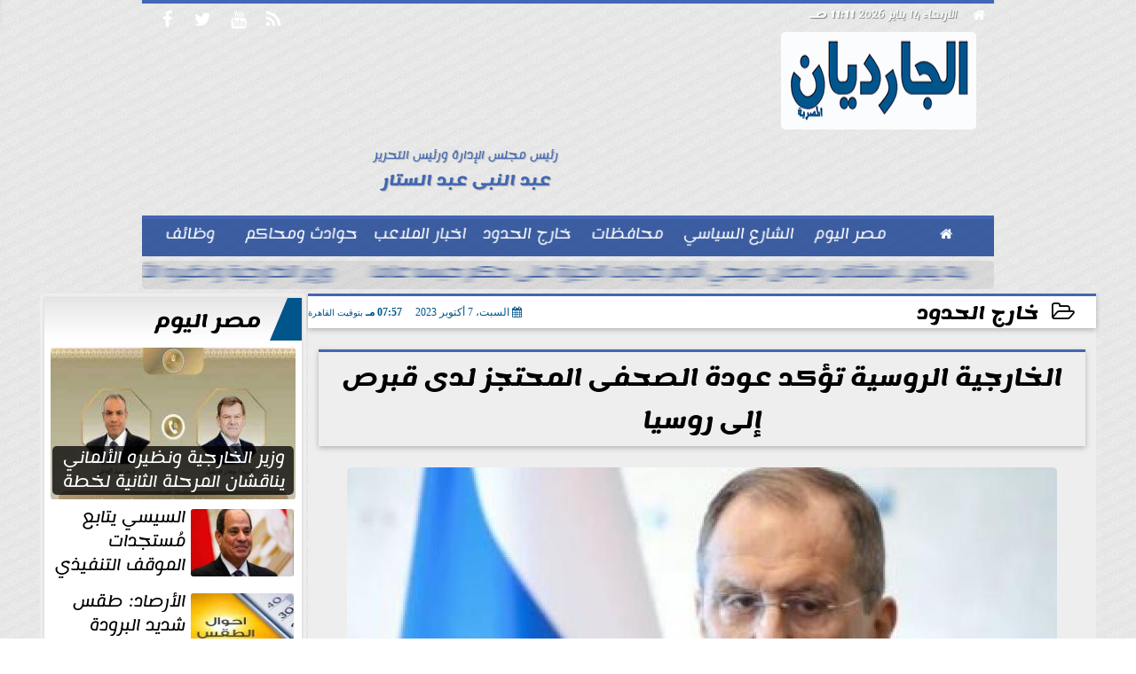

--- FILE ---
content_type: text/html; charset=UTF-8
request_url: https://www.alguardian.com/79772
body_size: 19442
content:
<!DOCTYPE html>
<html dir="rtl" lang="ar" prefix="og: http://ogp.me/ns#">
<head>
	<meta name="viewport" content="width=device-width,minimum-scale=1,initial-scale=1"/>
	<meta http-equiv="content-type" content="text/html; charset=UTF-8" charset="utf-8">
	<meta http-equiv="X-UA-Compatible" content="IE=edge,chrome=1"/>
	<meta name="robots" content="INDEX, FOLLOW"/>
	<meta name="googlebot" content="INDEX, FOLLOW"/>
	<title>الخارجية الروسية تؤكد عودة الصحفى المحتجز لدى قبرص إلى روسيا | خارج الحدود | الجارديان المصرية</title>
	<meta name="description" itemprop="description" content="أكدت وزارة الخارجية الروسية أن مراسل صحيفة روسيسكايا جازيتا ألكسندر جازيوك الذى اعتقلته الشرطة فى قبرص قد عاد إلى روسيا وأوضحت الوزارة فى بيان نقلته وكالة تاس" />
	<meta name="keywords" content="روسيا,قبرص,موسكو,نيقوسيا">
	<meta name="twitter:card" content="summary_large_image"></meta>
	<meta name="twitter:title" property="og:title" itemprop="name" content="الخارجية الروسية تؤكد عودة الصحفى المحتجز لدى قبرص إلى روسيا | خارج الحدود | الجارديان المصرية"/>
	<meta name="twitter:description" property="og:description" content=" أكدت وزارة الخارجية الروسية أن مراسل صحيفة روسيسكايا جازيتا ألكسندر جازيوك الذى اعتقلته الشرطة فى قبرص قد عاد إلى روسيا وأوضحت الوزارة فى بيان نقلته وكالة تاس "/>
	<meta property="og:image" name="twitter:image" itemprop="image" content="https://www.alguardian.com/img/23/10/07/79772_W.jpg"/>
	<meta property="og:image:secure_url" content="https://www.alguardian.com/img/23/10/07/79772_W.jpg" />
	<meta property="og:image:width" content="512" />
	<meta property="og:image:height" content="512" />
	<meta name="twitter:image:alt" property="og:image:alt" content="لافروف" />
	<meta name="twitter:domain" content="alguardian.com"/>
	<meta name="twitter:site" content="@"/>
	<meta name="twitter:creator" content="@"></meta>
	<meta name="theme-color" content="#00558B" />
	<meta property="og:type" content="article"/>
	<meta property="og:locale" content="ar_AR"/>
	<meta property="fb:app_id" content="288643069228003" />
	<meta property="og:url" content="https://www.alguardian.com/79772" />
	<meta name="author" property="og:site_name" content="الجارديان" />
	<meta property="article:published_time" content="2023-10-07T19:57:30+03:00"/>
	<script type="application/ld+json">
	{
	"@context": "https://schema.org",
	"@type": "WebPage",
	"name": "الخارجية الروسية تؤكد عودة الصحفى المحتجز لدى قبرص إلى روسيا | خارج الحدود | الجارديان المصرية",
	"description": " أكدت وزارة الخارجية الروسية أن مراسل صحيفة روسيسكايا جازيتا ألكسندر جازيوك الذى اعتقلته الشرطة فى قبرص قد عاد إلى روسيا وأوضحت الوزارة فى بيان نقلته وكالة تاس ",
	"publisher": {"@type":"Organization","name":"الجارديان المصرية","logo":{"@type":"ImageObject","url":"https://www.alguardian.com/ix/GfX/logo.png"}},
	"identifier": "https://www.alguardian.com/79772",
	"url": "https://www.alguardian.com/79772"
	}
	</script>
	<script type="application/ld+json">
	{
	"@context": "http://schema.org",
	"@type": "NewsArticle",
	"mainEntityOfPage": "https://www.alguardian.com/79772",
	"headline": "الخارجية الروسية تؤكد عودة الصحفى المحتجز لدى قبرص إلى روسيا | خارج الحدود | الجارديان المصرية",
	"datePublished": "2023-10-07T19:57:30+03:00",
	"dateModified": "2023-10-07T20:09:30+03:00",
	"description": " أكدت وزارة الخارجية الروسية أن مراسل صحيفة روسيسكايا جازيتا ألكسندر جازيوك الذى اعتقلته الشرطة فى قبرص قد عاد إلى روسيا وأوضحت الوزارة فى بيان نقلته وكالة تاس ",
	"author": {"@type": "Person", "name": "الجارديان المصرية"},
	"publisher": {"@type": "Organization", "name": "الجارديان المصرية", "logo": {"@type": "ImageObject", "url": "https://www.alguardian.com/ix/GfX/logo.png", "width": 100, "height": 60}},
	"image": {"@type": "ImageObject", "url": "https://www.alguardian.com/img/23/10/07/79772_W.jpg", "height": 800, "width": 450}
	}
	</script>
	<script type="application/ld+json">
	{
	"@context": "https://schema.org",
	"@type": "Organization",
	"url": "https://www.alguardian.com",
	"name": "الجارديان",
	"logo": "https://www.alguardian.com/ix/GfX/logo.png",
	"description": "",
	"sameAs": [
	"https://www.facebook.com/alguardianmasr",
	"",
	"UCrO5TX6Vh1bVz-pmSxDhx3w",
	""
	]
	}
	</script>
	<link rel="dns-prefetch" href="//connect.facebook.net"/>
	<link rel="shortcut icon" type="image/x-icon" href="favicon.ico"/>
	<link rel="canonical" href="https://www.alguardian.com/79772" />
	<style>@font-face {font-family:'Lemonada'; font-style:normal; font-weight:400; font-display:swap; src:local('Lemonada'), local('Lemonada-Regular'), url(/font/lemonada/0QIjMXFD9oygTWy_R8tMv_SW8g.woff2) format('woff2'); unicode-range:U+0600-06FF, U+200C-200E, U+2010-2011, U+204F, U+2E41, U+FB50-FDFF, U+FE80-FEFC;}@font-face {font-family:'Lemonada'; font-style:normal; font-weight:400; font-display:swap; src:url(/font/lemonada/0QIjMXFD9oygTWy_R8tHv_SW8g.woff2) format('woff2'); unicode-range:U+0100-024F, U+0259, U+1E00-1EFF, U+2020, U+20A0-20AB, U+20AD-20CF, U+2113, U+2C60-2C7F, U+A720-A7FF;}@font-face {font-family:'Lemonada'; font-style:normal; font-weight:400; font-display:swap; src:url(/font/lemonada/0QIjMXFD9oygTWy_R8tJv_Q.woff2) format('woff2'); unicode-range:U+0000-00FF, U+0131, U+0152-0153, U+02BB-02BC, U+02C6, U+02DA, U+02DC, U+2000-206F, U+2074, U+20AC, U+2122, U+2191, U+2193, U+2212, U+2215, U+FEFF, U+FFFD;}@font-face {font-family:'Lemonada'; font-style:normal; font-weight:700; font-display:swap; src:url(/font/lemonada/0QIjMXFD9oygTWy_R8tMv_SW8g.woff2) format('woff2'); unicode-range:U+0600-06FF, U+200C-200E, U+2010-2011, U+204F, U+2E41, U+FB50-FDFF, U+FE80-FEFC;}@font-face {font-family:'Lemonada'; font-style:normal; font-weight:700; font-display:swap; src:url(/font/lemonada/0QIjMXFD9oygTWy_R8tHv_SW8g.woff2) format('woff2'); unicode-range:U+0100-024F, U+0259, U+1E00-1EFF, U+2020, U+20A0-20AB, U+20AD-20CF, U+2113, U+2C60-2C7F, U+A720-A7FF;}@font-face {font-family:'Lemonada'; font-style:normal; font-weight:700; font-display:swap; src:url(/font/lemonada/0QIjMXFD9oygTWy_R8tJv_Q.woff2) format('woff2'); unicode-range:U+0000-00FF, U+0131, U+0152-0153, U+02BB-02BC, U+02C6, U+02DA, U+02DC, U+2000-206F, U+2074, U+20AC, U+2122, U+2191, U+2193, U+2212, U+2215, U+FEFF, U+FFFD;}@font-face{font-family:'FontAwesome';src:url('/font/fontawesome-webfont.eot?v=4.7.0');src:url('/font/fontawesome-webfont.eot?#iefix&v=4.7.0') format('embedded-opentype'),url('/font/fontawesome-webfont.woff2?v=4.7.0') format('woff2'),url('/font/fontawesome-webfont.woff?v=4.7.0') format('woff'),url('/font/fontawesome-webfont.ttf?v=4.7.0') format('truetype'),url('/font/fontawesome-webfont.svg?v=4.7.0#fontawesomeregular') format('svg');font-weight:normal;font-style:normal; font-display:swap;}.fa{display:inline-block;font:normal normal normal 14px/1 FontAwesome;font-size:inherit;text-rendering:auto;-webkit-font-smoothing:antialiased;-moz-osx-font-smoothing:grayscale}.fa-facebook-square:before{content:'\f082'}.fa-facebook:before{content:'\f09a'}.fa-twitter-square:before{content:'\f081'}.fa-twitter:before{content:'\f099'}.fa-youtube-square:before{content:'\f166'}.fa-youtube:before{content:'\f167'}.fa-google-plus-square:before{content:'\f0d4'}.fa-google-plus:before{content:'\f0d5'}.fa-rss-square:before{content:'\f143'}.fa-rss:before{content:'\f09e'}.fa-instagram:before{content:'\f16d'}.fa-tags:before{content:'\f02c';}.fa-calendar:before{content:'\f073';}.fa-calendar-o:before{content:'\f133';}.fa-clock:before{content:'\f017';}.fa-folder-open-o:before{content:'\f115';}.fa-print:before{content:'\f02f';}.fa-edit:before{content:'\f044';}.fa-external-link:before{content:'\f08e';}.fa-home:before {content:'\f015';}.fa-info-circle:before {content:'\f05a';}.fa-info:before {content:'\f129';}.fa-phone-square:before {content:'\f098';}.fa-phone:before {content:'\f095';}.fa-envelope-o:before {content:'\f003';}.fa-whatsapp:before {content:'\f232';}.fa-share-alt-square:before {content:'\f1e1';}.fa-share-alt:before {content:'\f1e0';} .fa-bars:before{content:'\f0c9';}.fa-bullhorn:before{content:'\f0a1';} .fa-search:before{content:'\f002';}.fa-map-marker:before{content:'\f041';}.fa-black-tie:before{content:'\f27e';}.fa-linkedin-square:before{content:'\f08c';}.fa-telegram:before{content:'\f2c6';}.fa-link:before{content:'\f0c1';}.fa-wikipedia-w:before{content:'\f266';}.fa-soundcloud:before{content:'\f1be';}.fa-language:before{content:'\f1ab';}.fa-spinner:before{content:'\f110';}.fa-newspaper-o:before{content:'\f1ea';}.fa-play:before{content:'\f04b';}.fa-camera:before{content:'\f030';}.fa-user-circle-o:before{content:'\f2be';}.fa-plus:before {content:'\f067';}.fa-minus:before {content:'\f068';}.fa-times:before {content:'\f00d';}.fa-television:before {content:'\f26c';}.fa-volume-up:before{content:'\f028';}.fa-file-audio-o:before{content:'\f1c7';}.fa-download:before{content:'\f019';}.fa-commenting:before{content:'\f27a';}.fa-commenting-o:before{content:'\f27b';}.fa-file-pdf-o:before{content:'\f1c1';}.fa-file-text:before{content:'\f15c';}.fa-file-text-o:before{content:'\f0f6';}.fa-check-square-o:before{content:'\f046';}.fa-chevron-circle-up:before{content:'\f139';}.fa-chevron-circle-down:before{content:'\f13a';}.fa-chevron-circle-right:before{content:'\f138';}.fa-chevron-circle-left:before{content:'\f137';}.fa-mobile:before{content:'\f10b';}.fa-2x {font-size:2em;}.fa-fw {width:1.29em; text-align:center;}.fa-flip-horizontal {-ms-filter:'progid:DXImageTransform.Microsoft.BasicImage(rotation=0, mirror=1)'; -webkit-transform:scale(-1, 1); -ms-transform:scale(-1, 1); transform:scale(-1, 1);}.fa-spin {-webkit-animation:fa-spin 2s infinite linear; animation:fa-spin 2s infinite linear;} .fa-pulse {-webkit-animation:fa-spin 1s infinite steps(8); animation:fa-spin 1s infinite steps(8);} .fa-spin-hover:hover {-webkit-animation:fa-spin 1s infinite linear; animation:fa-spin 1s infinite linear;}@-webkit-keyframes fa-spin {0% {-webkit-transform:rotate(0deg); transform:rotate(0deg);} 100% { -webkit-transform:rotate(359deg); transform:rotate(359deg);}}@keyframes fa-spin {0% {-webkit-transform:rotate(0deg); transform:rotate(0deg);} 100% {-webkit-transform:rotate(359deg); transform:rotate(359deg);}} article {}article h1 {font:bold 1.5em/1.5em Lemonada, Traditional Arabic; margin:1em 0.5em; padding:0 0.5em; text-align:center;}article h2 {font:bold 1.25em/1.25em Lemonada, Traditional Arabic; margin:0.5em; padding:0 0.5em;}article h3 {font:bold 0.85em/1em Lemonada, Traditional Arabic; margin:1em; padding:0 1.0em;}article h3.article {float:right;} article h3.article img {width:125px;}article h1.title {clear:both;}article p {text-indent:0.5em;}article a {font-weight:bold; border-bottom:1px dotted #eeeeee;}article a:hover {border-color:#bbbbbb;}article iframe {width:100%; max-width:100%; margin:0 auto !important;}article time {font:normal 12px/12px tahoma;}article time.meta {color:transparent; position:absolute;}article ul {margin:0.5em 1em; padding:0.5em 1em; list-style:circle;}article .artinfo {display:block; border:1px solid #EEEEEE; border-width:1px 0px; padding:3px 0px; font:normal 12px tahoma; overflow:hidden;}article .artinfo i.fa {padding:0px 10px;}article .artinfo time {display:block; padding:10px 0px 5px; color:#333333; }article .artinfo b.cat a {color:#BB0000; font:normal 12px tahoma;}article .artinfo.tags a {font:normal 12px/20px tahoma; color:#555555; text-decoration:none; display:inline-block; text-decoration:none; padding:3px 8px; border:1px solid #DEDEDE; -webkit-border-radius:3px; -moz-border-radius:3px; border-radius:3px; cursor:pointer; border-color:#dedede #d8d8d8 #d3d3d3; text-shadow:0 1px 0 #fff; -webkit-box-shadow:0 1px 1px #eaeaea, inset 0 1px 0 #fbfbfb; -moz-box-shadow:0 1px 1px #eaeaea, inset 0 1px 0 #fbfbfb; box-shadow:0 1px 1px #eaeaea, inset 0 1px 0 #fbfbfb; -webkit-transition:all ease-in-out 0.2s; -moz-transition:all ease-in-out 0.5s; -o-transition:all ease-in-out 0.5s; transition:all ease-in-out 0.5s; background:#ffffff; background:-moz-linear-gradient(top, #ffffff 0%, #f6f6f6 47%, #ededed 100%); background:-webkit-gradient(linear, left top, left bottom, color-stop(0%,#ffffff), color-stop(47%,#f6f6f6), color-stop(100%,#ededed)); background:-webkit-linear-gradient(top, #ffffff 0%,#f6f6f6 47%,#ededed 100%); background:-o-linear-gradient(top, #ffffff 0%,#f6f6f6 47%,#ededed 100%); background:-ms-linear-gradient(top, #ffffff 0%,#f6f6f6 47%,#ededed 100%); background:linear-gradient(top, #ffffff 0%,#f6f6f6 47%,#ededed 100%);}article .artinfo.tags a:before {content:"\020 \020 \020 \0BB \020"; color:#666666;}article .artinfo .tsource a img {float:right;}article .HSource {margin:5px auto; padding:5px; text-align:center; background:-moz-linear-gradient(top,rgba(255,255,255,1) 0%, rgba(255,255,255,0) 100%); background:-webkit-linear-gradient(top,rgba(255,255,255,1) 0%,rgba(255,255,255,0) 100%); background:linear-gradient(to bottom,rgba(255,255,255,1) 0%,rgba(255,255,255,0) 100%); filter:progid:DXImageTransform.Microsoft.gradient( startColorstr='#ffffff', endColorstr='#00ffffff',GradientType=0 );}article .HSource a img {vertical-align:middle;}article .social {display:block; padding:2px 25px; text-align:left;}article .artiframe {margin:0 auto; text-align:center; max-width:700px;}article .artiframe iframe {margin:0 auto;}article .artiframe .twitter-video {margin:0 auto !important; text-align:center !important;}article > div {font-family:Arial; font-size:1.5em; line-height:1.5em; margin:0px; padding:0px;}article > div > p {margin:0.1em 0.5em; padding:0.1em 0.5em; text-align:justify;}article > div > p > img {display:block; margin:5px auto; max-width:100%;}article aside {display:block; margin:0px 10px; padding:5px 0px 0px; background:#F0F0F0; width:100%; text-align:center;}article aside h2 {color:#FFFFFF; background:#000000; margin:0px;}article figure {font-family:'Lemonada', Arial, sans-serif; text-align:center;}article figure figcaption {text-align:center; font:normal 12px tahoma;}article aside amp-img, article aside img {margin:0 auto; display:block; max-width:240px;}article amp-img, article img {max-width:100%;}article address {margin:5px; padding:5px; display:inline-block;}article bdi {font-style:normal; font-weight:bold;}article .content_336x280_ad {display:block; margin:0 auto; width:336px; height:280px;}article .photoalbum {max-width:700px; margin:0px auto; border:5px solid #ffffff; background-color:#ffffff;}article .photoalbum .albthumbs {display:grid; grid-template-columns:repeat(5, 1fr); grid-gap:5px; margin:5px 0px 10px;}article .photoalbum .panel-main img, article .photoalbum .albthumbs img {width:100%; height:auto; margin:0 auto;}article .photoalbum .albthumbs img {width:auto !important; max-width:150px; max-height:75px; cursor:pointer;}article .pdf {margin:1em auto; padding:1em; width:75%; text-align:center; box-shadow:0px 0px 10px rgba(0,0,0,0.5);}article ins.adsbygoogle {max-width:100%;}article #topic_content .topic_inlink {display:none; border:2px solid #00558B; border-width:2px 0px; margin:5px auto; padding:2px 5px;}article #topic_content .topic_inlink h4 {margin:0; padding:0; font:normal 12px/16px tahoma; text-align:center;}article #topic_content .topic_inlink ul {list-style-type:none; margin:0px; padding:0px;}article #topic_content .topic_inlink ul li {display:none;}article #topic_content .topic_inlink ul li:first-child {display:block;}article #topic_content .topic_inlink ul li a {display:block; overflow:hidden;}article #topic_content .topic_inlink ul li a img {width:90px; float:right;}article #topic_content blockquote {background:#f9f9f9; border-right:10px solid #ccc; margin:0.5em 10px; padding:0.5em 10px; quotes:"“" "”" "‘" "’";}article #topic_content blockquote:before {color:#ccc; content:open-quote; font-size:4em; line-height:0.1em; margin-left:0.25em; vertical-align:-0.4em;}article #topic_content blockquote:after {color:#ccc; content:close-quote; font-size:4em; line-height:0.1em; margin-right:0.25em; vertical-align:-0.4em;}article #topic_content blockquote p {margin:0.25em;}article .infoline {width:100%; background:#ffffff; margin:0px 0px 20px 0px; border-top:3px solid #CC0000; box-shadow:0px 2px 6px rgba(0,0,0,0.25);}article .infoline b {display:inline-block; padding-right:1em;}article .infoline b label {cursor:pointer;}article .infoline b a {border:none; background:transparent url(ix/GfX/icn.png) no-repeat center right; padding-right:40px; font:bold 0.8em/1em Lemonada;}article .banner .w320, article .banner .w320 iframe {border:none; padding:0px; margin:0px auto; width:320px !important;}article .banner .w336, article .banner .w336 iframe {border:none; padding:0px; margin:0px auto; width:336px !important;}.fb_iframe_widget_fluid_desktop iframe {width:100% !important;}.inarticle {overflow:hidden;}.inarticle a {display:inline-block; margin:0 auto 10px; text-align:center;}twitter-widget {margin:0 auto;}@keyframes fadeIn { to { opacity:1;}}article .photoalbum .fade-in { opacity:0; animation:fadeIn 0.5s ease-in 1 forwards;}.fixed-height-container {position:relative; width:100%; height:300px;}amp-img.contain img {object-fit:contain;}.closelightbox {font:bold 2em/1em Traditional Arabic; margin:5px; padding:5px; z-index:999; overflow:hidden; position:absolute; cursor:pointer;}section {}section h2, section h4 {font:bold 1.0em/2em Lemonada; margin:2px 0px; padding:0 15px; clear:both; background:#F9F9F9; color:#000000; text-shadow:0px 0px 0px #FFFFFF; border:1px solid #333333; border-width:0px 10px 1px 0px;}section h3 {font:bold 1.0em/2em 'Traditional Arabic'; margin:2px 0px; padding:0 15px; clear:both; background:#EEEEEE; color:#000000; text-shadow:0px 0px 0px #FFFFFF; border:1px solid #333333; border-width:0px 10px 1px 0px;}section.related {overflow:hidden;}section.related ul {margin:0px 5px; padding:0px 5px;}section.related ul li {overflow:hidden;}section.related ul li a {display:block; font:bold 0.8em/1.75em Lemonada; overflow:hidden; -moz-transition:all 0.3s ease-in; -webkit-transition:all 0.3s ease-in; transition:all 0.3s ease-in;}section.related ul li a img {float:right; margin:1px; padding:1px; width:120px; height:65px; border:1px solid #333333; -moz-transition:all 0.3s ease-in; -webkit-transition:all 0.3s ease-in; transition:all 0.3s ease-in;}section ol {margin:0px 5px; padding:0px 5px;}section ol li {overflow:hidden;}section ol li a {display:block; font:bold 0.95em/1.40em 'Arial'; overflow:hidden; -moz-transition:all 0.3s ease-in; -webkit-transition:all 0.3s ease-in; transition:all 0.3s ease-in;}section ol li a:hover {background:#EEEEEE;}section ol li a img {float:right; margin:1px; padding:1px; width:120px; height:65px; border:1px solid #333333; -moz-transition:all 0.3s ease-in; -webkit-transition:all 0.3s ease-in; transition:all 0.3s ease-in;}section ol li a:hover img {background:#EEEEEE;}article div.sharetable {direction:ltr; display:table; width:100%; table-layout:fixed; margin:0px; padding:0px; max-height:48px; overflow:hidden;}article div.sharetable > a {display:table-cell; width:2%; color:#ffffff; text-align:center; border:1px solid #ffffff; border-width:0px 1px; overflow:hidden;}article div.sharetable > a:hover {opacity:0.5;}article div.sharetable > a.fb {background-color:#3b5999;}article div.sharetable > a.tw {background-color:#00aced;}article div.sharetable > a.gp {background-color:#d34836;}article div.sharetable > a.em {background-color:#eeeeee;}article div.sharetable > a.wt {background-color:#57c93e;}article div.sharetable > a.pn {background-color:#cb2027;}article div.sharetable > a.pr {background-color:#666666;}article div.sharetable > a i.fa {}div.MobileShareBar {margin:5px 0px; max-width:100%; overflow:hidden;}div.MobileShareBar ul {margin:0px; padding:0px;}div.MobileShareBar ul li {display:block; margin:0px; padding:0px; border:none; float:right; list-style-type:none; padding-right:1%; text-align:center;}div.MobileShareBar ul li.tw {}div.MobileShareBar ul li.fb {}div.MobileShareBar ul li.gp {}div.MobileShareBar ul li iframe {float:right; z-index:1;}div.MobileShareBar ul li:hover iframe {float:right; z-index:1;}div.MobileShareBar ul li div {margin:0px; padding:0px; line-height:0px; right:5px; overflow:hidden;}ul.keys {}ul.keys li {line-height:1.5em;}ul.keys li a {text-align:center; font:normal 0.75em/1em Lemonada; border-bottom:1px solid #00558B;}ul.keys li a:hover {color:#00558B;}ul.keys li a b {display:block; background:#00558B; color:#FFFFFF; padding:0.5em 1em; font-size:0.75em; line-height:1.0em;}ul.keys li a:hover b {}article .keyarticles {background:#EEEEEE; border:1px solid #CCCCCC; box-shadow:1px 1px 1px #CCCCCC;}article .keyarticles h4 {margin:10px 0px 0px; padding:0px; font:bold 0.75em/1.5em Lemonada; background:#CCCCCC; border:1px solid #BBBBBB; border-width:1px 0px;}article .keyarticles ul {margin:0px; list-style:none;}article .keyarticles ul li {margin-bottom:5px; font:normal 0.65em/1.25em Lemonada; overflow:hidden;}article .keyarticles ul li:nth-child(n+4) {display:none;}article .keyarticles ul li a {}article .keyarticles ul li a img {width:80px; height:60px !important; float:right; padding-left:1em;}@media (min-width:478px) {article .artinfo time {padding:0px 20px; float:left;}article aside {width:300px; float:left;}}@media (min-width:730px) {article .content_336x280_ad {margin:30px 10px 0px 0px; float:left;}ul.keys li a b {display:inline-block;}section.related ul li {width:49%; float:right;}section ol li {width:49%; float:right;}section ol li:nth-child(even) {float:left;}.inarticle a img {max-width:100%;}.inarticle a:nth-child(odd) {float:right;}.inarticle a:nth-child(even) {float:left;}}  :root {--COLOR1:#00558B;}* {box-sizing:border-box; -moz-box-sizing:border-box; -webkit-box-sizing:border-box;} html {scroll-behavior:smooth;} ::-webkit-scrollbar {width:16px;} ::-webkit-scrollbar-track {background:#f1f1f1; -webkit-box-shadow:inset 0 0 6px rgba(0,0,0,0.3);} ::-webkit-scrollbar-thumb {background:#00558B; outline:1px solid slategrey; } ::-webkit-scrollbar-thumb:hover {background:#AA0000; border-radius:6px; } body {margin:0 auto; cursor:default;} a {text-decoration:none; color:#000000;} ul {margin:0px; padding:0px; list-style:none;} h1, h2, h3, h4, h5, h6, select, label {font-family:'Lemonada', Arial, sans-serif;} figcaption, figure, main {display:block;} dfn {display:none;} fieldset {border:none;} ins.adsbygoogle[data-ad-status='unfilled'] {display:none !important;} .clear {clear:both;} .rtl {direction:rtl;} .ltr {direction:ltr;} .left {text-align:right;} .right {text-align:right;} .center {text-align:center;} .relative {position:relative;} .absolute {position:absolute;} .fixed {position:fixed;} .floatR {float:right;} .floatL {float:left;} .floatN {float:none;} .displayblock {display:block;} .th000 {max-width:1030px; margin:0 auto;} .th012 {max-width:1200px; margin:0 auto;} .th00 {max-width:100%; margin:0 auto;}.clr {color:#00558B;} .xsel {-webkit-touch-callout:none; -webkit-user-select:none; -khtml-user-select:none; -moz-user-select:none; -ms-user-select:none; user-select:none;} .m0 {margin:0px;} .mbot10 {margin-bottom:10px;} .mtop5 {margin-top:5px;} .mtop10 {margin-top:10px;} .mb4 {margin-bottom:2rem;} .m0a {margin:0 auto;} .m0i {margin:0px !important;} .p0i {padding:0px !important;} .ptop20 {padding-top:20px;} .mbot10i {margin-bottom:10px !important;}.left-0 {left:0;} .right-0 {right:0;} .bottom-0 {bottom:0;} .top-0 {top:0;}.hidden {display:none;} .hiddeni {display:none !important;} .showLG {display:none;} .showSM {display:block;} .banner {direction:ltr; margin:0 auto; text-align:center; overflow:hidden; font-size:1em; line-height:1em; width:100%; } .banner a {display:block; line-height:0%;} .banner a img {max-width:100%;} .banner div {margin:0 auto;} .banner iframe {width:auto;} .lineheight3 {line-height:3em;}.line-height-1{line-height:1rem}.line-height-2{line-height:1.125rem}.line-height-3{line-height:1.5rem}.line-height-4{line-height:2rem} .YR {opacity:0;} .animate {moz-transition:all 0.5s; -webkit-transition:all 0.5s; transition:all 0.5s; -webkit-transition:all 0.5s ease-in-out; -o-transition:all 0.5s ease-in-out; -ms-transition:all 0.5s ease-in-out; transition:all 0.5s ease-in-out;} .blink_me {animation:blinker 1s linear infinite;} @keyframes blinker {50% {opacity:0;}} .WAITcss {visibility:hidden; animation:waitcss 0s 2s forwards;} .WAITcss0 {visibility:hidden; animation:waitcss 0s 0s forwards;} .WAIT3 {-webkit-animation:WAIT3 3s forwards; -moz-animation:WAIT3 3s forwards; -o-animation:WAIT3 3s forwards; animation:WAIT3 3s forwards;} @keyframes waitcss {to {visibility:visible; } } @-webkit-keyframes WAIT3 {0% {opacity:0; } 100% {opacity:1; }} @-moz-keyframes WAIT3 {0% {opacity:0; } 100% {opacity:1; }} @-o-keyframes WAIT3 {0% {opacity:0; } 100% {opacity:1; }} @keyframes WAIT3 {0% {opacity:0; } 100% {opacity:1; }} .dark-mode {background-color:#18212b; color:white;} header, footer, #site {margin:0 auto; clear:both;} header, footer {font-family:'Lemonada', Arial, sans-serif;} header #HLvA, header #HLvB, header #HLvC, header #HLvD {clear:both;} header #HLvA #HLvAL {margin:0 auto; width:200px; height:36px;} header #HLvA #HLvAR {width:100%; height:36px; text-align:center;} header #HLvB #HLvBR {text-align:center;} header #HLvD {margin:5px auto; height:32px; -webkit-border-radius:5px; -moz-border-radius:5px; border-radius:5px; overflow:hidden;} footer #FLvA, footer #FLvB, footer #FLvC {clear:both; overflow:hidden;} footer #FLvB #FLvBR {text-align:center;} footer #FLvC {text-align:center; color:#FFFFFF;} #HDFix {position:fixed; top:-1px; width:100%; z-index:9; height:32px; background:#00558B;} #HDFix h5 {margin:0 auto; text-align:center;} #HDFix > h5 > label {float:right; color:#FFFFFF; background:#00558B; z-index:999; display:block; position:relative; width:32px; height:32px; top:0; left:0; cursor:pointer; -moz-transition:all 0.3s ease-in; -webkit-transition:all 0.3s ease-in; transition:all 0.3s ease-in;} #HDFix > h5 > label:hover, #HDFix > h5 > label:active {-webkit-transform:scaleX(-1); transform:scaleX(-1);} #HDFix > h5 > label.fetch {float:left;} #HDFix h5 a img {max-height:32px;} .mobilesidemenu {width:0; float:right;} .mobilesidemenu, .mobilesidemenu * {-moz-box-sizing:border-box; box-sizing:border-box;} .mobilesidemenu input[type="checkbox"] {position:absolute; left:0; top:0; visibility:hidden;} .mobilesidemenu nav {margin:0; padding:5px; position:fixed; border-right:1px solid gray; font:bold 14px Verdana; width:280px; height:100%; opacity:0.25; left:-280px; top:0; z-index:10000; -webkit-transform:translate3d(0, 0, 0); transform:translate3d(0, 0, 0); -webkit-transition:all 750ms cubic-bezier(0.68, -0.55, 0.265, 1.55); transition:all 750ms cubic-bezier(0.68, -0.55, 0.265, 1.55);; background:#FFFFFF;} .mobilesidemenu nav li h1, .mobilesidemenu nav li h3 {margin:0px; padding:0px; font-size:1em;} .mobilesidemenu ul {list-style:none; margin:0; padding:0; width:100%; height:100%; overflow-y:scroll;} .mobilesidemenu ul::-webkit-scrollbar {width:0px; background:transparent;} .mobilesidemenu ul::-webkit-scrollbar-thumb {background:#FF0000;} .mobilesidemenu li {} .mobilesidemenu li a, .mobilesidemenu li form {display:block; text-decoration:none; font-size:1.4em; border-left:8px solid gray; border-bottom:1px solid #c1c1c1; color:#3b3b3b; margin:0; padding:12px;} .mobilesidemenu li a:hover {background:black; color:white;} .mobilesidemenu li form {margin:0px; padding:2px 0px 6px; text-align:center;} .mobilesidemenu li form input[type="text"] {width:70%; padding:4px; font:normal 12px "Tahoma, FontAwesome";} .mobilesidemenu ul li:first-child a {text-align:center} .mobilesidemenu ul li:first-child a img {max-height:32px; max-width:100px;} .mobilesidemenu ul li.SocialNetworks {text-align:center;} .mobilesidemenu ul li.SocialNetworks a {display:inline-block; border:none; padding:2px 10px;} .mobilesidemenu nav label {cursor:pointer; position:absolute; text-transform:lowercase; right:0; top:0; -moz-border-radius:0 0 0 40px; -webkit-border-radius:0 0 0 40px; border-radius:0 0 0 40px; width:40px; height:30px; background:black; box-shadow:0 0 5px gray; text-align:center;} .mobilesidemenu nav label::after {content:"x"; color:white; display:block; font-size:16px; margin-top:2px; margin-left:6px; -moz-transition:all 0.3s ease-in; -webkit-transition:all 0.3s ease-in; transition:all 0.3s ease-in;} .mobilesidemenu .overlay {position:fixed; width:100%; height:100%; left:0; top:0; opacity:.6; background:black; z-index:1001; visibility:hidden;} .mobilesidemenu .overlay label {width:100%; height:100%; position:absolute;} .mobilesidemenu nav label:hover::after {-moz-transform:rotatey(180deg); -ms-transform:rotatey(180deg); -webkit-transform:rotatey(180deg); transform:rotatey(180deg);} .mobilesidemenu input[type="checkbox"]:checked ~ label {border-color:transparent;} .mobilesidemenu input[type="checkbox"]:checked ~ label::before {transform:rotate(-45deg);} .mobilesidemenu input[type="checkbox"]:checked ~ label::after {transform:rotate(45deg);} .mobilesidemenu input[type="checkbox"]:checked ~ nav {left:0; opacity:1;} .mobilesidemenu input[type="checkbox"]:checked ~ div.overlay {visibility:visible;} .button {background-color:#00558B; border:none; color:white; padding:15px 32px; text-align:center; text-decoration:none; display:inline-block; font-size:16px; margin:4px 2px; cursor:pointer;} .animax {-webkit-animation-duration:1s; animation-duration:1s; -webkit-animation-fill-mode:both; animation-fill-mode:both;} .salaty {text-align:center; font:normal 12px/16px tahoma;} .salaty .select select {margin:0 auto; width:90%; text-align:center; text-align-last:center; font:normal 12px/16px tahoma; background-color:#00558B; color:#FFFFFF;} .salaty .select option {text-align:center;} .salaty fieldset {margin:0 auto; width:200px;} .salaty fieldset > div {margin:-2em 0 0 0;} .salaty fieldset div {border:1px solid transparent;} .salaty fieldset div.now {border-color:#00558B;} .salaty fieldset legend {display:block; width:100%; max-width:160px; font:bold 1em/2em Lemonada; background:#00558B; color:#fff; margin:0 auto; text-align:center; transform-origin:100% 0%; transform:rotate(-90deg); } .salaty fieldset legend img {transform:rotate(90deg);} .salaty fieldset b, .salaty fieldset code {width:70px; display:inline-block;} .salaty fieldset b {text-align:left; line-height:2em;} .salaty fieldset code {text-align:center;} table {border-collapse:collapse; width:90%; margin:0 auto;} table td, table th {border:1px solid #ddd; padding:8px;} table tr:nth-child(even){background-color:#f2f2f2;} table tr:hover {background-color:#ddd;} table th {padding-top:12px; padding-bottom:12px; text-align:center; background-color:#00558BCC; color:white;} div.services table {border-collapse:collapse; width:100%;} div.services table caption {font:bold 12px tahoma; background-color:#EEEEEE;} div.services table tr:nth-child(even) {background-color:#EEEEEE;} div.services table th {background-color:#00558B; color:white;} div.services table td {font:normal 12px/12px tahoma;} #WebSitePoll, #WebSitePoll a {font:normal 1em/2em Lemonada;} .Poll {margin-bottom:1em;} .Poll h2, .Poll h3 {margin:0px; padding:0px; font:bold 1.25em/2em Lemonada;} .Poll ul {padding:0;} .Poll ul li {margin:0; padding:0; font:normal 14px tahoma; text-shadow:0px 1px 1px #999999; list-style-type:none; height:auto !important; width:100% !important;} .Poll ul li:hover {background:#FAFAFA;} .Poll ul li div.bar{background-color:#F4F4F4; border:1px dashed #F1F1F1; -webkit-border-radius:10px; -moz-border-radius:10px; border-radius:10px;} .Poll ul li span {font:normal 12px tahoma; float:left;} .Poll ul li hr {margin:0; padding:0; color:#a00; background-color:#a00; height:12px; border:0; box-shadow:1px 1px 1px #AAAAAA; -webkit-border-radius:10px; -moz-border-radius:10px; border-radius:10px;} .Poll ul li.selected hr {color:#c00; background-color:#c00; box-shadow:1px 1px 1px #333333;} .Poll input[type="radio"] {display:none;} .Poll label {display:block; cursor:pointer; padding:0.25em 1em; font:normal 1em/2em Lemonada; -webkit-transition-duration:0.5s; -moz-transition-duration:0.5s; -o-transition-duration:0.5s; transition-duration:0.5s;} .Poll input[type="radio"]:checked + label {background-color:#00CC00; -webkit-border-radius:5px; -moz-border-radius:5px; border-radius:5px;} .Poll button {margin:0px auto; padding:0px; display:block; font:bold 1.25em/2em Arial; position:relative; background-color:#4CAF50; border:none; color:#FFFFFF; width:200px; text-align:center; -webkit-transition-duration:0.4s; transition-duration:0.4s; text-decoration:none; overflow:hidden; cursor:pointer;} .Poll button:after {content:""; background:#f1f1f1; display:block; position:absolute; padding-top:300%; padding-left:350%; margin-left:-20px !important; margin-top:-120%; opacity:0; transition:all 0.8s;} .Poll button:active:after {padding:0; margin:0; opacity:1; transition:0s;} .webform {margin:10px 5px; background:#F9F9F9; padding:10px 5px; box-shadow:0 0 20px 0 rgba(0, 0, 0, 0.2), 0 5px 5px 0 rgba(0, 0, 0, 0.24); font-size:1em;} .webform form {margin:10px auto;} .webform form input[type="text"], .webform form input[type="email"], .webform form input[type="tel"], .webform form input[type="url"], .webform form textarea, .webform form button[type="submit"] {font:normal 1em/1em Lemonada;} .webform form fieldset {text-align:center; border:medium none !important; margin:0px auto; padding:0; width:90%;} .webform form input[type="text"], .webform form input[type="email"], .webform form input[type="tel"], .webform form input[type="url"], .webform form textarea {margin:0 auto; width:90%; border:1px solid #ccc; background:#FFF; margin:0 0 5px; padding:10px;} .webform form input[type="text"]:hover, .webform form input[type="email"]:hover, .webform form input[type="tel"]:hover, .webform form input[type="url"]:hover, .webform form textarea:hover {-webkit-transition:border-color 0.3s ease-in-out; -moz-transition:border-color 0.3s ease-in-out; transition:border-color 0.3s ease-in-out; border:1px solid #aaa;} .webform form textarea {height:100px; max-width:100%; resize:none;} .webform form button[type="submit"] {cursor:pointer; width:20%; border:none; background:#00558B; color:#FFF; margin:0px; padding:10px 20px; font-size:1.5em; -webkit-transition:background 0.3s ease-in-out; -moz-transition:background 0.3s ease-in-out; transition:background-color 0.3s ease-in-out;} .webform form button[type="submit"]:hover {background:#AA0000;} .webform form button[type="submit"]:active {box-shadow:inset 0 1px 3px rgba(0, 0, 0, 0.5);} .webform form input:focus, .webform form textarea:focus {outline:0; border:1px solid #aaa;} .webform form input.email {position:fixed; left:-9000px;} .pagination {direction:rtl; display:inline-block;} .pagination a {color:black; float:right; padding:8px 16px; text-decoration:none; border:1px solid #ddd;} .pagination a.active {background-color:#00558B; color:white; border:1px solid #00558B;} .pagination a.nactive {color:#CCCCCC; border:1px solid #CCCCCC; cursor:not-allowed;} .pagination a:hover:not(.active) {background-color:#ddd;} .pagination a:first-child {border-top-right-radius:5px; border-bottom-right-radius:5px;} .pagination a:last-child {border-top-left-radius:5px; border-bottom-left-radius:5px;} .tocicn {clear:both; overflow:hidden;} .tocicn ul li {float:right;} .tocicn ul li a img {width:48px; height:48px;} .animated {-webkit-animation-duration:1s; animation-duration:1s; -webkit-animation-fill-mode:both; animation-fill-mode:both;} .animated.infinite {-webkit-animation-iteration-count:infinite; animation-iteration-count:infinite;} .animated.hinge {-webkit-animation-duration:2s; animation-duration:2s;} @-webkit-keyframes pulse {0% {-webkit-transform:scale3d(1, 1, 1); transform:scale3d(1, 1, 1); } 50% {-webkit-transform:scale3d(1.05, 1.05, 1.05); transform:scale3d(1.05, 1.05, 1.05); } 100% {-webkit-transform:scale3d(1, 1, 1); transform:scale3d(1, 1, 1); }} @keyframes pulse {0% {-webkit-transform:scale3d(1, 1, 1); transform:scale3d(1, 1, 1); } 50% {-webkit-transform:scale3d(1.05, 1.05, 1.05); transform:scale3d(1.05, 1.05, 1.05); } 100% {-webkit-transform:scale3d(1, 1, 1); transform:scale3d(1, 1, 1); }} .pulse {-webkit-animation-name:pulse; animation-name:pulse;} .w3-animate-fading{animation:fading 10s infinite}@keyframes fading{0%{opacity:0}50%{opacity:1}100%{opacity:0}} .w3-animate-opacity{animation:opac 0.8s}@keyframes opac{from{opacity:0} to{opacity:1}} .w3-animate-top{position:relative;animation:animatetop 0.4s}@keyframes animatetop{from{top:-300px;opacity:0} to{top:0;opacity:1}} .w3-animate-left{position:relative;animation:animateleft 0.4s}@keyframes animateleft{from{left:-300px;opacity:0} to{left:0;opacity:1}} .w3-animate-right{position:relative;animation:animateright 0.4s}@keyframes animateright{from{right:-300px;opacity:0} to{right:0;opacity:1}} .w3-animate-bottom{position:relative;animation:animatebottom 0.4s}@keyframes animatebottom{from{bottom:-300px;opacity:0} to{bottom:0;opacity:1}} .w3-animate-zoom {animation:animatezoom 0.6s}@keyframes animatezoom{from{transform:scale(0)} to{transform:scale(1)}} .w3-animate-input{transition:width 0.4s ease-in-out}.w3-animate-input:focus{width:100%!important} #Go2Top {position:fixed; z-index:9999; bottom:-96px; right:4px; border:none; outline:none; background-color:#00558B; color:#FFFFFF; cursor:pointer; padding:15px; border-radius:10px; font-size:1.5em; opacity:0.75; -webkit-transition:all .5s; transition:all .5s;} #Go2Top:hover {background-color:#33333350;} #AshFix, .AshFix {position:fixed; z-index:9999; bottom:0px; left:0px; right:0px; text-align:center; max-width:300px; max-height:252px; overflow:hidden; transition:all 0.5s ease;} #AshFix #AshFixSVG {display:none;}#AshFixSVG a.AniMe {display:inline-block; float:right; background:rgb(0, 0, 0, 0.5); border-radius:50% 50% 0px 0px; padding:0px 5px;} @media only screen and (max-width:800px) {#AshFix #AshFixSVG {display:block;}} .SkyAd {display:none; z-index:999 !important;} .SkyAdFix {position:fixed !important; top:5px !important;} .FixAdv160 {display:none; width:160px; height:600px; text-align:center; overflow:hidden;} .FixAdv160 img {max-width:160px; max-height:600px;}.modal {position:fixed; z-index:1; left:0; width:100%; height:100%; overflow:auto; background-color:rgb(0,0,0); background-color:rgba(0,0,0,0.4); top:-100%; opacity:0; transition:top 0.4s, opacity 0.4s;} .modal.show {top:0; opacity:1; z-index:999;} .modal-default-close {color:#FFFFFF; float:left; padding:0.5em 0px; font-size:3em; font-weight:bold;} .modal-default-close:hover, .modal-default-close:focus {color:#000000; text-decoration:none; cursor:pointer;} .modal-header {padding:2px 16px; background-color:#00558B; color:white; font:normal 1em/2em Lemonada;} .modal-body {padding:2px 16px; font-family:'Traditional Arabic', 'Microsoft Uighur'; font-size:1.5em; line-height:2em; text-align:justify;} .modal-footer {padding:2px 16px; background-color:#00558B; color:white; font:normal 1em/1em Lemonada;} .modal-footer h3 a {color:#ffffff;} .modal-footer h3 a:hover {color:#cccccc;} .modal-content {width:90%; position:relative; background-color:#fefefe; margin:5% auto; padding:0.1em; border:1px solid #888; box-shadow:0 4px 8px 0 rgba(0,0,0,0.2),0 6px 20px 0 rgba(0,0,0,0.19);} .modal-body article p {text-indent:1.5em;}@media (min-width:468px) { #HDFix {display:none;} header #HLvA #HLvAL {float:left;} header #HLvA #HLvAR {float:right; width:calc(100% - 170px);} } @media (min-width:768px) { #Go2Top {right:24px;} .modal-content {width:60%; padding:1em;} } @media (min-width:992px) { header #HLvB #HLvBR {width:260px; float:right;} header #HLvB #HLvBL {width:730px; float:left;} header #HLvB #HLvBlogo {float:right; text-align:center; width:calc(100% - 730px);} header #HLvB #HLvBbnr {float:left; width:728px;} footer #FLvB #FLvBR {width:260px; float:right;} footer #FLvB #FLvBL {width:730px; float:left;} .WrapperSky {margin:0 auto; padding:0px 10px; width:calc(100% - 320px); max-width:1200px;} .FixAdv160 {display:block; position:fixed; top:0px;} #FixAdv160R {float:right; margin-right:-780px; right:51%;} #FixAdv160L {float:left; margin-left:-775px; left:51%;} .SkyAd {width:120px; height:600px; top:200px; z-index:1;} .SkyAdR {right:50%; margin-right:calc(-120px - (1032px/2) - 96px);} .SkyAdL {left:50%; margin-left:calc(-120px - (1032px/2) - 96px);} } @media (min-width:1092px) { #HDFix {max-width:1200px;} .SkyAdR {margin-right:calc(-120px - (1092px/2) - 96px);} .SkyAdL {margin-left:calc(-120px - (1092px/2) - 96px);} } @media (min-width:1200px) { .SkyAd {width:120px; height:600px; top:200px;} .SkyAdR {margin-right:calc(-60px - (1200px/2) - 96px);} .SkyAdL {margin-left:calc(-60px - (1200px/2) - 96px);} } @media (min-width:1350px) { .SkyAd {display:block; width:160px;} } @media (min-width:1500px) { .WrapperSky {width:calc(100% - 200px);} } .w100 {width:100%; max-width:100%; margin:0px; padding:0px} .w1000 {margin:0 auto; max-width:1200px;} .w1200 {margin:0 auto; max-width:1200px;} .wrapper, header, footer {max-width:1200px; padding:0 5px; margin:0 auto; overflow:hidden;} header .CEOEIC {} header .CEOEIC span {display:block; text-align:center;} header .CEOEIC span i {padding:0px 5px; font:normal 1em/2em Lemonada;} header .CEOEIC span b {font:bold 1em/2em Lemonada;} img {max-width:100%; border-radius:5px;} .image {background-size:cover; background-position:center center; border-radius:5px;} .col-md-4 > div, .col-md-12 > div {border:1px solid #0275d8; padding:10px;} .StickSensor {} .box {margin:0 0 16px 0; padding:5px; background:#eee; border-radius:5px;} .Flexed {display:flex; flex-wrap:wrap;} .FlexedBoxC {flex:300px;} .FlexedBoxB {flex:600px;} .FlexedBoxA {flex:900px;} .BodyLR, .BodyL, .BodyR {width:100%; clear:both;} .SideL {width:100%; clear:both;} .SideR {z-index:9;} .SideL .banner a {margin:0px 0px 5px 0px;} @media (min-width:468px) { } @media (min-width:768px) { .SideL {width:250px; float:left; padding:0 6px 0 0; position:relative; clear:none;} .BodyLR, .BodyL {width:calc(100% - 250px); float:right; position:relative; padding:0px; clear:none;} .SideR {width:160px; float:right; padding:0 0 0 6px; position:relative;} header #HLvA #HLvAR {width:360px; text-align:right;} header #HLvA #HLvAL {} header #HLvA #HLvAM {margin:0 auto;} } @media (min-width:992px) { .BodyLR {width:calc(100% - 462px);} .BodyL {width:calc(100% - 302px);} .SideR {display:block;} .SideL {width:300px; padding:0px;} } @media (min-width:1092px) { .w100 {width:calc(100% - 320px); margin:0 auto;} .w100p {width:100% !important;} } .chead {font-family:'Lemonada', Arial, sans-serif; background:#fff; position:relative; margin-bottom:16px; -webkit-box-shadow:0 0 3px 0 rgba(0,0,0,0.15); box-shadow:0 0 3px 0 rgba(0,0,0,0.15); overflow:hidden;} .chead h2, .chead h3 {margin:0px 0px 6px; padding:8px 16px; height:48px; font-size:1.25em; -moz-transition:all 0.3s ease-in-out; -webkit-transition:all 0.3s ease-in-out; transition:all 0.3s ease-in-out; background:-moz-linear-gradient(top, rgba(0,0,0,0.1) 0%, rgba(0,0,0,0) 100%); background:-webkit-linear-gradient(top, rgba(0,0,0,0.1) 0%,rgba(0,0,0,0) 100%); background:linear-gradient(to bottom, rgba(0,0,0,0.1) 0%,rgba(0,0,0,0) 100%); filter:progid:DXImageTransform.Microsoft.gradient( startColorstr='#1a000000', endColorstr='#00000000',GradientType=0 ); position:relative;} .chead h2:before, .chead h3:before {content:''; position:absolute; right:0; top:0; height:100%; background-color:#00558B; width:16px; -moz-transition:all 0.3s ease-in-out; -webkit-transition:all 0.3s ease-in-out; transition:all 0.3s ease-in-out;} .chead h2:after, .chead h3:after {content:''; position:absolute; right:16px; top:0; width:0; height:0; border-top:48px solid transparent; border-bottom:0 solid transparent; border-right:20px solid #00558B; -moz-transition:all 0.3s ease-in-out; -webkit-transition:all 0.3s ease-in-out; transition:all 0.3s ease-in-out;} .chead:hover h2, .chead:hover h3 {padding-right:8px;} .chead:hover h2:before, .chead:hover h3:before {background-color:#AA0000;} .chead:hover h2:after, .chead:hover h3:after {border-right-color:#AA0000;} .chead h2 a, .chead h3 a {display:block; margin:0; padding-right:30px; color:#000; line-height:36px;} .chead:hover h2 a, .chead:hover h3 a {color:#00558B;} .chead.cHc1 section ul li {height:90px; padding:0px 5px; margin-bottom:5px; overflow:hidden;} .chead.cHc1 section ul li:hover {background:-moz-linear-gradient(left, rgba(0,0,0,0.1) 0%, rgba(0,0,0,0) 100%); background:-webkit-linear-gradient(left, rgba(0,0,0,0.1) 0%,rgba(0,0,0,0) 100%); background:linear-gradient(to right, rgba(0,0,0,0.1) 0%,rgba(0,0,0,0) 100%); filter:progid:DXImageTransform.Microsoft.gradient( startColorstr='#1a000000', endColorstr='#00000000',GradientType=1 );} .chead.cHc1 section ul li a {display:inline-block; font:normal 1em/1.5em Lemonada; height:82px; overflow:hidden;} .chead.cHc1 section ul li a:hover {text-shadow:1px 1px 1px rgba(0,0,0,0.25);} .chead.cHc1 section ul li a img {margin:2px 2px 0px 4px; width:120px; height:80px; float:right; border:2px solid transparent;} .chead.cHc1 section ul li a:hover img {border-color:#00558B50;} .chead.cHc1 section ul li a span b {font-weight:normal;} .chead.cHc1 section ul li:nth-child(even) a:hover img {border-color:#AA000050;} .chead.cHc1H section ul li:first-child {height:175px;} .chead.cHc1H section ul li:first-child a {height:auto;} .chead.cHc1H section ul li:first-child a img {display:block; margin:0 auto; width:100%; height:175px; float:none;} .chead.cHc1H section ul li:first-child a span {bottom:62px; display:block; position:relative; max-height:55px; color:#fff; background:rgba(0,0,0,0.75); padding:0px 10px; margin:0px 4px; -webkit-border-radius:5px; -moz-border-radius:5px; border-radius:5px; -moz-transition:all 0.3s ease-in-out; -webkit-transition:all 0.3s ease-in-out; transition:all 0.3s ease-in-out; overflow:hidden;} .chead.cHc1H section ul li:first-child a:hover span {background:#00558BCC;} .chead.cHc2 section ul li {width:49.5%; float:right; height:200px; overflow:hidden;} .chead.cHc2 section ul li:hover {background:-moz-linear-gradient(left, rgba(0,0,0,0.1) 0%, rgba(0,0,0,0) 100%); background:-webkit-linear-gradient(left, rgba(0,0,0,0.1) 0%,rgba(0,0,0,0) 100%); background:linear-gradient(to right, rgba(0,0,0,0.1) 0%,rgba(0,0,0,0) 100%); filter:progid:DXImageTransform.Microsoft.gradient( startColorstr='#1a000000', endColorstr='#00000000',GradientType=1 );} .chead.cHc2 section ul li a {display:block; text-align:center; font:normal 1em/1.5em Lemonada;} .chead.cHc2 section ul li a:hover {text-shadow:1px 1px 1px rgba(0,0,0,0.25);} .chead.cHc2 section ul li a img {display:block; margin:2px auto; width:96%; height:90px; border:2px solid transparent;} .chead.cHc2 section ul li a:hover img {border-color:#00558BAA;} .chead.cHc2 section ul li a span b {font-weight:normal;} .chead.cHc2 section ul li:nth-child(even) a:hover img {border-color:#AA0000AA;} .chead.cHc2H section ul li:first-child, .chead.cHc2B section ul li:nth-child(2), .chead.cHc2D section ul li:nth-child(4) {width:99%; margin:0 auto; height:200px;} .chead.cHc2H section ul li:first-child a img, .chead.cHc2B section ul li:nth-child(2) a img, .chead.cHc2D section ul li:nth-child(4) a img {display:block; margin:0 auto; width:100%; height:196px; float:none;} .chead.cHc2H section ul li:first-child a span, .chead.cHc2B section ul li:nth-child(2) a span, .chead.cHc2D section ul li:nth-child(4) a span {bottom:75px; display:block; max-height:66px; position:relative; color:#fff; background:rgba(0,0,0,0.75); padding:0px 10px; margin:0px 4px; -webkit-border-radius:5px; -moz-border-radius:5px; border-radius:5px; -moz-transition:all 0.3s ease-in-out; -webkit-transition:all 0.3s ease-in-out; transition:all 0.3s ease-in-out;} .chead.cHc2H section ul li:first-child a:hover span, .chead.cHc2B section ul li:nth-child(2) a:hover span, .chead.cHc2D section ul li:nth-child(4) a:hover span {background:#00558BBB;} .chead.csxn {background:none;} .chead.csxn section ul li {height:115px; background:#ffffff; border:1px solid #00558B50; box-shadow:1px 1px 3px #00558B50;} .chead.csxn section ul li a {height:auto;} .chead.csxn section ul li a span {font:bold 1.0em/1.5em Lemonada; display:block; min-width:300px;} .chead.csxn section ul li a img {} .chead.csxn section ul li time {display:block;} .chead.csxn section ul li a p {font:normal 12px/16px tahoma; text-align:justify; display:none;} @media (min-width:468px) { .chead.cHc2 section ul li {height:180px;} .chead.cHc2H section ul li:first-child, .chead.cHc2B section ul li:nth-child(2), .chead.cHc2D section ul li:nth-child(4) {width:49.6%; float:right;} } @media (min-width:768px) { .chead.cHF {width:49.5%; float:right;} .chead.cHF:nth-child(even) {float:left;} .chead.cHc2.cBc3 section ul li, .chead.cHc2.cBc4 section ul li {width:32.9%; height:200px;} .chead.cHc2H.cBc3 section ul li:first-child {width:66.5%; height:200px; float:right;} .chead.cHc2.cBc3.cHc2H section ul li:first-child a img {height:200px;} .chead.cHc2.cBc3.cHc2H section ul li:first-child a span {font-size:1.5em; line-height:2em; bottom:80px; margin:0 16px;} .chead.cHc2H.cBc4 section ul li:first-child, .chead.cHc2B.cBc4 section ul li:nth-child(2), .chead.cHc2D.cBc4 section ul li:nth-child(4) {width:65.4%; height:190px;} .chead.cHc2.cBc3 section ul li a img, .chead.cHc2.cBc4 section ul li a img {height:120px;} .chead.cHc2.cBc4.cHc2H section ul li:first-child a img, .chead.cHc2.cBc4.cHc2B section ul li:nth-child(2) a img, .chead.cHc2.cBc4.cHc2D section ul li:nth-child(4) a img {height:190px;} .chead.cHc2H section ul li:first-child, .chead.cHc2B section ul li:nth-child(2), .chead.cHc2D section ul li:nth-child(4) {width:99.6%;}.chead.cHc2.cBc4 section ul li a span {display:inline-block; max-height:69px; overflow:hidden;} .chead.csxn section ul li {height:150px;} .chead.csxn section ul li a span {font-size:1.5em; line-height:2em;} .chead.csxn section ul li a img {width:190px; height:140px;} } @media (min-width:992px) { .chead.cHc2H.cBc4 section ul li:first-child, .chead.cHc2B.cBc4 section ul li:nth-child(2), .chead.cHc2D.cBc4 section ul li:nth-child(4) {width:49.4%; float:right;} .chead.cHc2.cBc3 section ul li {width:32.9%;} .chead.cHc2.cBc4 section ul li {width:24.9%;} .chead.csxn section ul li a p {display:block;} }body {background-image:url('/ix/GfX/bgA.png');}#HDFix {background:#1687CD; box-shadow:0px 1px 5px rgba(0,0,0,0.5);}header, footer {font-size:1.25em;}header #HLvA {width:100%; background-color:#4267B3; background-image:url('/ix/GfX/bgA.png'); border:1px solid #4267B4; border-width:0px 0px 4px;}header #HLvA #HLvAR {background-color:#333333; font-size:0.75em;}header #HLvA #HLvAR ul.ro3d {display:none;}header #HLvA #HLvAR date {padding:0px 8px; color:#ffffff; font-size:0.75em; text-shadow:1px 1px 1px #00000075;}header #HLvB {overflow:hidden;}header #HLvB #HLvBR {line-height:0px;}header .CEOEIC {font-size:1em; color:#4267B3; text-shadow:1px 1px 1px rgba(0,0,0,0.25);}header .CEOEIC span i {display:block; font:normal 0.6em/2em Lemonada}header .CEOEIC span b {display:block; font:bold 0.8em/2em Lemonada}header #HLvC {width:100%; background-color:#4267B1; background-image:url('/ix/GfX/bgA.png'); border:1px solid #4267B2; border-width:4px 0px 0px; overflow:hidden;}header #HLvD {background-color:#EEEEEE; background-image:url('/ix/GfX/bgA.png'); }footer #FLvA {width:100%; height:36px; background-color:#4267B3; background-image:url('/ix/GfX/bgA.png'); border:1px solid #4267B4; border-width:4px 0px 0px;}footer #FLvB {padding:16px 0px;}footer #FLvC {width:100%; background-color:#4267B1; background-image:url('/ix/GfX/bgA.png'); border:1px solid #4267B2; border-width:0px 0px 4px; overflow:hidden;}#webticker a {color:#ffffff; font-size:1.75em; line-height:1.5em; color:#3C5EA2; font-family:Lemonada;}nav#msidemenu {background-color:#4267B1;}.mobilesidemenu li a, .mobilesidemenu li form {color:#ffffff; font-size:0.75em; font-family:Lemonada;}ul.ro3d {height:40px; list-style:none; margin:0; padding:0; overflow:hidden;}ul.ro3d li {display:inline; -webkit-perspective:1000; perspective:1000; -webkit-perspective-origin:50% 50%; perspective-origin:50% 50%;}#HLvC ul.ro3d {display:-webkit-box; display:-ms-flexbox; display:flex; -ms-flex-wrap:wrap; flex-wrap:wrap; }#HLvC ul.ro3d li {-webkit-box-flex:1; -ms-flex:1; flex:1; }#HLvC ul.ro3d li a {display:-webkit-box; display:-ms-flexbox; display:flex; position:relative; -webkit-box-pack:center; -ms-flex-pack:center; justify-content:center; text-align:center; -webkit-box-align:center; -ms-flex-align:center; align-items:center; -webkit-transition:all .3s; transition:all .3s;}ul.ro3d li:nth-child(n+4) {display:none;}ul.ro3d li:last-child {display:inline !important;}ul.ro3d li a {display:inline-block; white-space:nowrap; position:relative; font-size:0.75em; font-family:Lemonada, FontAwesome; color:#FFFFFF; text-decoration:none; text-align:center; transform-style:preserve-3d; -moz-transition:all 0.3s ease-in-out; -webkit-transition:all 0.3s ease-in-out; transition:all 0.3s ease-in-out;}ul.ro3d li a > * {-moz-box-sizing:border-box; box-sizing:border-box; -moz-transition:all 0.3s ease-in-out; -webkit-transition:all 0.3s ease-in-out; transition:all 0.3s ease-in-out;}ul.ro3d li a > span {position:absolute; display:block; width:100%; height:100%; font-family:Lemonada, FontAwesome; padding:.3em 10px; line-height:1.6em; -webkit-transform:translate3d(0, 0, 1em); transform:translate3d(0, 0, 1em); top:0;}ul.ro3d li a::before {content:attr(data-text); display:block; width:100%; height:100%; position:relative; top:0; left:0; padding:0.3em 10px; -moz-box-sizing:border-box; box-sizing:border-box; visibility:hidden;}ul.ro3d li a::after {color:#4267B3; background:#FFFFFF; content:attr(data-text); display:block; width:100%; height:100%; line-height:1.6em; border-bottom:4px solid #4267B3; top:0; visibility:hidden; -moz-box-sizing:border-box; box-sizing:border-box; padding:0.3em 10px; position:absolute; -webkit-transform:rotateX(-90deg) translate3D(0, -1em, 1em); transform:rotateX(-90deg) translate3D(0, -1em, 1em); -moz-transition:all 0.3s ease-in-out; -webkit-transition:all 0.3s ease-in-out; transition:all 0.3s ease-in-out;}ul.ro3d li a:hover > span {-webkit-transform:rotateX(90deg) translate3D(0, 1em, 1em); transform:rotateX(90deg) translate3D(0, 1em, 1em);}ul.ro3d li a:hover::after {-webkit-transform:rotateX(0deg) translate3D(0, 0, 1em); transform:rotateX(0deg) translate3D(0,0,1em); visibility:visible; -moz-transition:all 0.5s ease-in-out; -webkit-transition:all 0.5s ease-in-out; transition:all 0.5s ease-in-out;}#HLvAL ul.ro3d {margin-left:8px;}#HLvAL ul.ro3d li {float:left; width:2em;}#HLvAL ul.ro3d li a {width:2em;}#HLvAL ul.ro3d li a > span {width:2em; padding:6px 0px;}#HLvAL ul.ro3d li a:hover::after {padding:6px 0px;}#HLvAR ul.ro3d {float:right;}.SideR ul.ro3d {height:auto;}.SideR ul.ro3d li {display:block;}.SideR ul.ro3d li:nth-child(2) {display:none;}.SideR ul.ro3d li a {display:block; background-color:#4267B1; font-size:1.2em; line-height:1.25em;}.FLA {font-family:'Lemonada', Arial, sans-serif; height:280px; clear:both; overflow:hidden;}.FLA .slider-nav {display:none; direction:ltr; width:166px; float:right;}.FLA .slider-nav div a {outline:none;}.FLA .slider-nav div a img {width:160px; height:100px; border:2px solid transparent;}.FLA .slider-nav .slick-current a img {border-color:#4267B3;}.FLA .slider-for {width:100%;}.FLA .slider-for div a span {display:block; margin:0 6px; font-size:1.5em; position:relative; bottom:110px; line-height:2em; color:#ffffff; text-align:center; max-height:100px; overflow:hidden; text-shadow:1px 1px 1px rgba(0,0,0,0.9); background:rgba(0,0,0,0.5); }.FLA .slider-for div a img {width:682px; height:275px; margin:0 auto;}article h1 {padding:5px; font-size:1.0em; line-height:1.5em; border-top:3px solid #4267B3; box-shadow:0px 2px 6px rgba(0,0,0,0.25);}article h1.title {font-size:1.5em; line-height:2em; clear:both;}article .infoline {border-color:#4267B3;}article .infoline b a {background:none; padding-right:8px;}article address {font-size:2em; color:#1687CD; font-family:'Lemonada', Arial, sans-serif;}article figure {position:relative;}article figure figcaption {position:absolute; bottom:10px; left:0px; right:0px; width:fit-content; margin:0 auto; color:#ffffff; background-color:#4267B3CC; padding:8px 16px; font:inherit; text-shadow:1px 1px 1px rgba(0,0,0,0.5); box-shadow:0px 2px 6px rgba(0,0,0,0.25);}article #topic_content {padding:0px 0.1em; text-align:justify;}.chead.csxn section ul li a span {display:block;}@media (min-width:468px) {header #HLvA #HLvAR {background-color:transparent;}header #HLvA #HLvAR ul.ro3d {display:block;}ul.ro3d li:nth-child(n+4) {display:inline;}ul.ro3d li:nth-child(n+6) {display:none;}}@media (min-width:768px) {header #HLvB {margin:8px auto;}ul.ro3d li a {font-size:0.85em;}ul.ro3d li:nth-child(n+6) {display:inline;}ul.ro3d li:nth-child(n+8) {display:none;}.FLA {height:370px;}.FLA .slider-nav {display:block;}.FLA .slider-for {width:calc(100% - 166px); float:left;}.FLA .slider-for div a span {margin:0px 20px; line-height:2em;}.FLA .slider-for div a img {height:366px;}.chead.cHc1 section ul li a {font:normal 1.05em/1.65em Lemonada;}.chead.csxn section ul li a {font-size:0.75em;}.chead.cHc2 section ul li a {font:normal 0.9em/1.5em Lemonada;}.chead.cHc2.cBc3.cHc2H section ul li:first-child a span {font:normal 1.0em/1.75em Lemonada;}}@media (min-width:992px) {#HLvC ul.ro3d {height:42px; font-size:0.75em;}.SideR {display:block;}ul.ro3d li:nth-child(n+8) {display:inline;}ul.ro3d li:nth-child(n+9) {display:none;}ul.ro3d li a {font-size:1em;}}@media (min-width:1092px) {ul.ro3d li:nth-child(n+9) {display:inline;}ul.ro3d li:nth-child(n+12) {display:none;}} </style>
	<script async data-ad-client="ca-pub-6469707753934349" src="https://pagead2.googlesyndication.com/pagead/js/adsbygoogle.js"></script>
<script>
 (adsbygoogle = window.adsbygoogle || []).push({ google_ad_client: "6469707753934349", enable_page_level_ads: false});
</script><script async src="https://pagead2.googlesyndication.com/pagead/js/adsbygoogle.js?client=ca-pub-6469707753934349"
     crossorigin="anonymous"></script>
	</head>
<body>
<div id='fb-root'></div>
<script async defer crossorigin='anonymous' src='https://connect.facebook.net/ar_AR/sdk.js#xfbml=1&version=v9.0&appId=288643069228003&autoLogAppEvents=1' nonce='YVEFyFxq'></script>
<script>
(function(d, s, id) {var js, fjs = d.getElementsByTagName(s)[0]; if (d.getElementById(id)) return; js = d.createElement(s); js.id = id; js.src = 'https://connect.facebook.net/ar_AR/sdk.js#xfbml=1&version=v3.2&appId=288643069228003&autoLogAppEvents=1'; fjs.parentNode.insertBefore(js, fjs);}(document, 'script', 'facebook-jssdk'));</script>
	<script src="io/bower_components/jquery/dist/jquery-1.11.1.min.js"></script>
	<script src="io/bower_components/sensor/stick.js"></script>
	<link rel="stylesheet" type="text/css" href="io/bower_components/slick/slick.css"/>
	<link rel="stylesheet" type="text/css" href="io/bower_components/slick/slick-theme.css"/>
<link href="io/bower_components/Ticks/umticker/umticker.css" rel="stylesheet" />
<link href="io/bower_components/Ticks/umticker/umticker.rtl.css" rel="stylesheet" />
<div id='HDFix'><h5><label class='toggler' id='maintoggler' for='togglebox'><i class='fa fa-2x fa-bars'></i></label><span id='AJXLD'></span><a href='/'><img src='ix/GfX/logo.png' width='100' height='50'></a><label class='toggler fetch' id='maintoggler' for='togglebox'><i class='fa fa-2x fa-search'></i></label></h5></div>
	<div class='mobilesidemenu'>
	<input type='checkbox' id='togglebox' />
	<nav id='msidemenu'>
	<ul>
	<li><h3><a href='/'><img src='ix/GfX/logo.png' width='220' height='110' alt='الجارديان المصرية'></a></h3></li>
	<li><form action='section~0&find=keyword'><input type='text' name='keyword' placeholder='بحث'><button name='serach'><i class='fa fa-fw fa-search'></i> بحث</button></form></li>
	<li><a href='/section~1'>مصر اليوم</a></li>
	<li><a href='/section~2'>الشارع السياسي</a></li>
	<li><a href='/section~15'>محافظات</a></li>
	<li><a href='/section~3'>خارج الحدود</a></li>
	<li><a href='/section~7'>اخبار الملاعب</a></li>
	<li><a href='/section~4'>حوادث ومحاكم</a></li>
	<li><a href='/section~24'>وظائف</a></li>
	<li><a href='/section~17'>مساجد وكنائس</a></li>
	<li><a href='/section~5'>بيزنس</a></li>
	<li><a href='/section~19'>توك شو</a></li>
	<li><a href='/section~6'>فنون وثقافة</a></li>
	<li><a href='/section~16'>صحتك بالدنيا</a></li>
	<li><a href='/section~8'>عالم المرأة</a></li>
	<li><a href='/section~9'>تحقيقات</a></li>
	<li><a href='/section~10'>حوارات</a></li>
	<li><a href='/section~11'>نقابات و منظمات</a></li>
	<li><a href='/section~12'>مقالات</a></li>
	<li><a href='/section~18'>منوعات</a></li>
	<li><a href='/section~20'>مدارس وجامعات</a></li>
	<li><a href='/section~22'>وجوه و احداث</a></li>
	<li><a href='/section~25'>صحف عالمية</a></li>
	<li class='SocialNetworks'>
	<a href='https://fb.com/alguardianmasr' class='facebook' target='_blank'><i class='fa fa-facebook-square fa-2x fa-fw'></i></a>
	<a href='https://twitter.com/' class='twitter' target='_blank'><i class='fa fa-twitter-square fa-2x fa-fw'></i></a>
	<a href='/rss.xml' class='rss' target='_blank'><i class='fa fa-rss-square fa-2x fa-fw'></i></a>
	</li>	</ul><label for='togglebox' id='navtoggler'></label></nav>
	<div class='overlay'><label for='togglebox'></label></div>
	</div><header class='w100 mbot10'>
	<div id='HLvA'><div class='w1000'>
	<div id='HLvAL'>
<ul class='ro3d'>
<li><a href='/' data-text='&#xf09a;'><span>&#xf09a;</span></a></li>
<li><a href='/' data-text='&#xf099;'><span>&#xf099;</span></a></li>
<li><a href='/' data-text='&#xf167;'><span>&#xf167;</span></a></li>
<li><a href='/' data-text='&#xf09e;'><span>&#xf09e;</span></a></li>
<li><a href='/' data-text='&#xf095;'><span>&#xf095;</span></a></li>
</ul>
	</div>
	<div id='HLvAR'>
		<ul class='ro3d'>
		<li><a href='/' data-text='&#xf015;'><span>&#xf015;</span></a></li>
		</ul>
		<date>الأربعاء 14 يناير 2026 <b>11:11 صـ</b></date>
	</div>
	<div id='HLvAM'></div>
	</div></div>
	<div id='HLvB' class='w1000'>
		<div id='HLvBR'>
			<a href='/'><img src='/ix/GfX/logo.png' width='220' height='110' alt='الجارديان المصرية'></a>
		</div>
		<div id='HLvBL'>
			<h2 class="CEOEIC" class='animate'><span><i>رئيس مجلس الإدارة ورئيس التحرير</i> <b>عبد النبى عبد الستار</b></span></h2>
		</div>
	</div>
	<div id='HLvC' class='w1000'><ul class='ro3d'>
	<li><a href='/' data-text='&#xf015;'><span>&#xf015;</span></a></li>
	<li><a href='section~1' data-text='مصر اليوم'><span>مصر اليوم</span></a></li>
	<li><a href='section~2' data-text='الشارع السياسي'><span>الشارع السياسي</span></a></li>
	<li><a href='section~15' data-text='محافظات'><span>محافظات</span></a></li>
	<li><a href='section~3' data-text='خارج الحدود'><span>خارج الحدود</span></a></li>
	<li><a href='section~7' data-text='اخبار الملاعب'><span>اخبار الملاعب</span></a></li>
	<li><a href='section~4' data-text='حوادث ومحاكم'><span>حوادث ومحاكم</span></a></li>
	<li><a href='section~24' data-text='وظائف'><span>وظائف</span></a></li>
	<li><a href='section~17' data-text='مساجد وكنائس'><span>مساجد وكنائس</span></a></li>
	<li><a href='section~5' data-text='بيزنس'><span>بيزنس</span></a></li>
	<li><a href='section~19' data-text='توك شو'><span>توك شو</span></a></li>
	<li><a href='section~6' data-text='فنون وثقافة'><span>فنون وثقافة</span></a></li>
	<li><a data-text='&#xf0c9;' href="javascript:void(0);" onclick="document.getElementById('maintoggler').click();"><span>&#xf0c9;</span></a></li>
	</ul></div>
	<div id='HLvD' class='w1000' dir='rtl'><div id="webticker" dir="rtl" class="umbra-webticker"><div><a href='https://www.alguardian.com/97323'  title='جمال المتولى جمعة يكتب : الفجوة بين الاغنياء والفقراء فى العالم'>جمال المتولى جمعة يكتب : الفجوة بين الاغنياء والفقراء فى العالم</a></div>
<div><a href='https://www.alguardian.com/97322'  title='24 يناير ..استئناف رمضان صبحي أمام جنايات الجيزة على حكم حبسه عاما'>24 يناير ..استئناف رمضان صبحي أمام جنايات الجيزة على حكم حبسه عاما</a></div>
<div><a href='https://www.alguardian.com/97321'  title='وزير الخارجية ونظيره الألماني يناقشان المرحلة الثانية لخطة غزة وتطورات المنطقة'>وزير الخارجية ونظيره الألماني يناقشان المرحلة الثانية لخطة غزة وتطورات المنطقة</a></div>
<div><a href='https://www.alguardian.com/97320'  title='أسعار الذهب بالأسواق بعد تسجيل مستويات غير مسبوقة.. عيار 21 يعود للانخفاض'>أسعار الذهب بالأسواق بعد تسجيل مستويات غير مسبوقة.. عيار 21 يعود للانخفاض</a></div>
<div><a href='https://www.alguardian.com/97317'  title='السيسي يتابع مُستجدات الموقف التنفيذي لمبادرة حياة كريمة'>السيسي يتابع مُستجدات الموقف التنفيذي لمبادرة حياة كريمة</a></div>
<div><a href='https://www.alguardian.com/97316'  title='إيرادات فيلم طلقني بدور العرض أمس تضعه فى المركز الثانى'>إيرادات فيلم طلقني بدور العرض أمس تضعه فى المركز الثانى</a></div>
<div><a href='https://www.alguardian.com/97315'  title='مدحت الشيخ يكتب : رسالة إلى مجلس النواب'>مدحت الشيخ يكتب : رسالة إلى مجلس النواب</a></div>
<div><a href='https://www.alguardian.com/97314'  title='ألمانيا تدعو الاتحاد الأوروبي لفرض عقوبات مشددة على إيران'>ألمانيا تدعو الاتحاد الأوروبي لفرض عقوبات مشددة على إيران</a></div>
</div></div>
</header><div class="wrapper aos-all">
	<div class="BodyL box"><div class="StickSensor"><article itemscope itemtype="http://schema.org/NewsArticle" itemprop="mainEntityOfPage" itemid="https://www.alguardian.com/79772" href="https://www.alguardian.com/79772"'>
	<div class='infoline'><b class='cat'><label class='toggler' id='maintoggler' for='togglebox'><i class='fa fa-folder-open-o'></i></label> <a href='/section~3'>خارج الحدود</a></b><time class='floatL displayblock lineheight3 clr' title='2023-10-07 19:57:30'><i class='fa fa-calendar'></i> السبت، 7 أكتوبر 2023 <b>07:57 مـ</b> <small>بتوقيت القاهرة</small></time></span></div>	<time class='meta xsel' itemprop="datePublished">2023-10-07 19:57:30</time>
	<h1 class='title' itemprop="headline">الخارجية الروسية تؤكد عودة الصحفى المحتجز لدى قبرص إلى روسيا</h1>
	<figure>
		<img itemprop="image" src="https://www.alguardian.com/img/23/10/07/79772.jpg" alt='لافروف' onerror="src='/io/dist/lib/GfX/dot.png';">
		<figcaption>لافروف</figcaption>
	</figure>
	<div class='MobileShareBar'><ul>
			<li class='tw'><a class='twitter-share-button' href='https://twitter.com/share' data-url='https://www.alguardian.com/79772' data-counturl='https://www.alguardian.com/79772' data-count='horizontal' data-size='large' data-via='' data-hashtags='روسيا, قبرص, موسكو, نيقوسيا'><i class='fa fa-twitter-sqaure black'></i></a></li>
			<li class='fb'><div class='fb-like' data-href='https://www.alguardian.com/79772' data-layout='button_count' data-action='like' data-size='large' data-show-faces='false' data-share='true'></div></li>
			<li class='gp hidden'><div class='g-plusone' data-action='share' data-height='24' data-href='https://www.alguardian.com/79772'></div></li>
		</ul></div>
		<script>
			window.twttr=(function(d,s,id){var js,fjs=d.getElementsByTagName(s)[0],t=window.twttr||{};if(d.getElementById(id))return;js=d.createElement(s);js.id=id;js.src='https://platform.twitter.com/widgets.js';fjs.parentNode.insertBefore(js,fjs);t._e=[];t.ready=function(f){t._e.push(f);};return t;}(document,'script','twitter-wjs'));
		</script>	
<span class='artinfo'><address rel='author'> <bdi>أ ش أ</bdi></address>
</span>
<script>
 var _statcounter = _statcounter || []; _statcounter.push({"tags": {"category": "خارج الحدود", "editor": "أ ش أ"}});
</script><meta itemprop="dateModified" content="2023-10-07 19:57:30">
<meta itemprop="author" content="الجارديان المصرية">
	<span class='hidden' itemprop="publisher" itemscope itemtype="http://schema.org/Organization" content="الجارديان المصرية"><span itemprop="name">الجارديان المصرية</span>
	<span itemprop="logo" itemscope itemtype="https://schema.org/ImageObject"><img src="https://www.alguardian.com/ix/GfX/logo.png"/><meta itemprop="url" content="https://www.alguardian.com/ix/GfX/logo.png"><meta itemprop="width" content="400"><meta itemprop="height" content="60"></span>
	</span>
<div id='topic_content'><p><strong>أكدت وزارة الخارجية الروسية، أن مراسل صحيفة (روسيسكايا جازيتا) ألكسندر جازيوك، الذى اعتقلته الشرطة فى قبرص قد عاد إلى روسيا.</strong></p>

<p><strong>وأوضحت الوزارة - فى بيان نقلته وكالة تاس الروسية، اليوم /السبت/ - أن المراسل قد وصل روسيا بأمان.</strong></p>

<p><strong>وتم اعتقال جازيوك فى 5 أكتوبر فى نيقوسيا وأثناء اعتقاله، كان فى سيارة بالقرب من المنزل الذى يعيش فيه مع عائلته.</strong></p></div>
<div class='inarticle'></div><span class='artinfo tags'><i class='fa fa-tags'></i> <a href="javascript:modalshowit('a', 'b');" class='popupxtra' onclick="modalclear(); changeDiv('ModalBody', '<i class=\'fa fa-spinner fa-2x fa-fw\'></i>'); changeDiv('ModalHeader', 'روسيا'); changeDiv('ModalFooter', 'الجارديان المصرية'); ajxpg('/key~روسيا', 'ModalBody', 'ModalLoad');">روسيا</a> <a href="javascript:modalshowit('a', 'b');" class='popupxtra' onclick="modalclear(); changeDiv('ModalBody', '<i class=\'fa fa-spinner fa-2x fa-fw\'></i>'); changeDiv('ModalHeader', 'قبرص'); changeDiv('ModalFooter', 'الجارديان المصرية'); ajxpg('/key~قبرص', 'ModalBody', 'ModalLoad');">قبرص</a> <a href="javascript:modalshowit('a', 'b');" class='popupxtra' onclick="modalclear(); changeDiv('ModalBody', '<i class=\'fa fa-spinner fa-2x fa-fw\'></i>'); changeDiv('ModalHeader', 'موسكو'); changeDiv('ModalFooter', 'الجارديان المصرية'); ajxpg('/key~موسكو', 'ModalBody', 'ModalLoad');">موسكو</a> <a href="javascript:modalshowit('a', 'b');" class='popupxtra' onclick="modalclear(); changeDiv('ModalBody', '<i class=\'fa fa-spinner fa-2x fa-fw\'></i>'); changeDiv('ModalHeader', 'نيقوسيا'); changeDiv('ModalFooter', 'الجارديان المصرية'); ajxpg('/key~نيقوسيا', 'ModalBody', 'ModalLoad');">نيقوسيا</a> </span>
	<div class='MobileShareBar'><ul>
			<li class='tw'><a class='twitter-share-button' href='https://twitter.com/share' data-url='https://www.alguardian.com/79772' data-counturl='https://www.alguardian.com/79772' data-count='horizontal' data-size='large' data-via='' data-hashtags='روسيا, قبرص, موسكو, نيقوسيا'><i class='fa fa-twitter-sqaure black'></i></a></li>
			<li class='fb'><div class='fb-like' data-href='https://www.alguardian.com/79772' data-layout='button_count' data-action='like' data-size='large' data-show-faces='false' data-share='true'></div></li>
			<li class='gp hidden'><div class='g-plusone' data-action='share' data-height='24' data-href='https://www.alguardian.com/79772'></div></li>
		</ul></div>
		<script>
			window.twttr=(function(d,s,id){var js,fjs=d.getElementsByTagName(s)[0],t=window.twttr||{};if(d.getElementById(id))return;js=d.createElement(s);js.id=id;js.src='https://platform.twitter.com/widgets.js';fjs.parentNode.insertBefore(js,fjs);t._e=[];t.ready=function(f){t._e.push(f);};return t;}(document,'script','twitter-wjs'));
		</script>	
<div class='sharetable'>
<a class='fb' href='javascript:void(0);' onclick="window.open('https://www.facebook.com/sharer/sharer.php?u=https://www.alguardian.com/79772','sharer', 'width=655,height=430'); return false;"><i class='fa fa-facebook-square'></i></a>
<a class='tw' href='javascript:void(0);' onclick="window.open('https://twitter.com/intent/tweet?original_referer=https://www.alguardian.com/79772&ref_src=twsrc%5Etfw&text=الخارجية الروسية تؤكد عودة الصحفى المحتجز لدى قبرص إلى روسيا&tw_p=tweetbutton&url=https://www.alguardian.com/79772&hashtags=روسيا,قبرص,موسكو,نيقوسيا','sharer', 'width=655,height=430'); return false;"><i class='fa fa-twitter-square'></i></a>
<a class='wt' href='https://api.whatsapp.com/send?text=*الجارديان*:%20الخارجية الروسية تؤكد عودة الصحفى المحتجز لدى قبرص إلى روسيا%20https%3A%2F%2Fwww.alguardian.com%2F79772' target='_blank'><i class='fa fa-whatsapp'></i></a>
<a class='pr' href='print~79772' target='_blank'><i class='fa fa-print'></i></a>
</div>
<a id='totopictop' href='79772#sBDY'>&#8679;</a>
	</article>
	<div class='chead cHc1'>
<div class="banner w100 fb-comments" data-href="https://www.alguardian.com/79772" data-width="100%" data-numposts="5"></div>
<section class='related' id='related' data-aos='fade-up'><h4>موضوعات متعلقة</h4></section>	</div>
<style>#li_79772 {display:none !important;}</style><section class='hidden'><h3><b>موضوعات متعلقة</b></h3><div id='SectionA'></div>
	</section><section class='hidden'><h3><b>خارج الحدود</b></h3><div id='SectionB'></div></section><section class='hidden'><h3><b>الأعلى قراءة</b></h3><div id='SectionC'></div></section><section class='hidden'><h3><b>آخر موضوعات</b></h3><div id='SectionD'></div></section>
<script>
	
	</script><script async src="https://pagead2.googlesyndication.com/pagead/js/adsbygoogle.js?client=ca-pub-6469707753934349"
     crossorigin="anonymous"></script></div></div>
	<div class="SideL"><div class="StickSensor"><div class="box" data-aos='fade-up'>
	<div class='chead cHc1 cHc1H'>	<h2><a href='/section~1'>مصر اليوم</a></h2>
	<section><ul><li id='li_97321'><a href='https://www.alguardian.com/97321'  title='وزير الخارجية ونظيره الألماني يناقشان المرحلة الثانية لخطة غزة وتطورات المنطقة'><img src='https://www.alguardian.com/img/26/01/13/97321_M.jpg' width='120' height='80' alt='وزير الخارجية ونظيره الألماني يناقشان المرحلة الثانية لخطة غزة وتطورات المنطقة' title='وزير الخارجية ونظيره الألماني يناقشان المرحلة الثانية لخطة غزة وتطورات المنطقة'><span><b>وزير الخارجية ونظيره الألماني يناقشان المرحلة الثانية لخطة غزة وتطورات المنطقة</b></span></a></li>
<li id='li_97317'><a href='https://www.alguardian.com/97317'  title='السيسي يتابع مُستجدات الموقف التنفيذي لمبادرة حياة كريمة'><img src='https://www.alguardian.com/img/26/01/13/97317-17683036252472004_M.jpeg' width='120' height='80' alt='السيسي يتابع مُستجدات الموقف التنفيذي لمبادرة حياة كريمة' title='السيسي يتابع مُستجدات الموقف التنفيذي لمبادرة حياة كريمة'><span><b>السيسي يتابع مُستجدات الموقف التنفيذي لمبادرة حياة كريمة</b></span></a></li>
<li id='li_97303'><a href='https://www.alguardian.com/97303'  title='الأرصاد: طقس شديد البرودة اليوم الثلاثاء مع فرص أمطار ورياح قوية'><img src='https://www.alguardian.com/img/26/01/13/97303-17682652566772004_M.jpeg' width='120' height='80' alt='الأرصاد: طقس شديد البرودة اليوم الثلاثاء مع فرص أمطار ورياح قوية' title='الأرصاد: طقس شديد البرودة اليوم الثلاثاء مع فرص أمطار ورياح قوية'><span><b>الأرصاد: طقس شديد البرودة اليوم الثلاثاء مع فرص أمطار ورياح قوية</b></span></a></li>
<li id='li_97291'><a href='https://www.alguardian.com/97291'  title='رئيس الوزراء يهنئ المستشار هشام بدوي لانتخابه رئيسًا لمجلس النواب'><img src='https://www.alguardian.com/img/26/01/12/97291-17682410035603004_M.jpg' width='120' height='80' alt='رئيس الوزراء يهنئ المستشار هشام بدوي لانتخابه رئيسًا لمجلس النواب' title='رئيس الوزراء يهنئ المستشار هشام بدوي لانتخابه رئيسًا لمجلس النواب'><span><b>رئيس الوزراء يهنئ المستشار هشام بدوي لانتخابه رئيسًا لمجلس النواب</b></span></a></li>
<li id='li_97265'><a href='https://www.alguardian.com/97265'  title='مدبولي يفتتح مصنعين للطاقة الشمسية والمنسوجات بالمنطقة الاقتصادية لقناة السويس'><img src='https://www.alguardian.com/img/26/01/11/97265-17681297023268004_M.jpg' width='120' height='80' alt='مدبولي يفتتح مصنعين للطاقة الشمسية والمنسوجات بالمنطقة الاقتصادية لقناة السويس' title='مدبولي يفتتح مصنعين للطاقة الشمسية والمنسوجات بالمنطقة الاقتصادية لقناة السويس'><span><b>مدبولي يفتتح مصنعين للطاقة الشمسية والمنسوجات بالمنطقة الاقتصادية لقناة السويس</b></span></a></li>
</ul></section>
	</div>
</div>
<div class="box" data-aos='fade-up'>
	<div class='chead cHc2 cHc2H'>	<h2><a href='/section~2'>الشارع السياسي</a></h2>
	<section><ul><li id='li_97262'><a href='https://www.alguardian.com/97262'  title='مجلس النواب يستقبل النواب الجدد اليوم لاستلام كارنيهات العضوية'><img src='https://www.alguardian.com/img/26/01/11/97262-17681196602888004_M.jpeg' width='120' height='80' alt='مجلس النواب يستقبل النواب الجدد اليوم لاستلام كارنيهات العضوية' title='مجلس النواب يستقبل النواب الجدد اليوم لاستلام كارنيهات العضوية'><span><b>مجلس النواب يستقبل النواب الجدد اليوم لاستلام كارنيهات العضوية</b></span></a></li>
<li id='li_97144'><a href='https://www.alguardian.com/97144'  title='اليوم، أمانة النواب تواصل استقبال النواب الجدد لتسلم كارنيه العضوية'><img src='https://www.alguardian.com/img/26/01/06/97144_M.jpg' width='120' height='80' alt='اليوم، أمانة النواب تواصل استقبال النواب الجدد لتسلم كارنيه العضوية' title='اليوم، أمانة النواب تواصل استقبال النواب الجدد لتسلم كارنيه العضوية'><span><b>اليوم، أمانة النواب تواصل استقبال النواب الجدد لتسلم كارنيه العضوية</b></span></a></li>
<li id='li_96927'><a href='https://www.alguardian.com/96927'  title='السياسى والكاتب الكبير خلف عبدالراضى يهنيء النائب الحاج خالد رياض على ثقة ابناء الدائرة'><img src='https://www.alguardian.com/img/25/12/20/96927_M.jpg' width='120' height='80' alt='السياسى والكاتب الكبير خلف عبدالراضى يهنيء النائب الحاج خالد رياض على ثقة ابناء الدائرة' title='السياسى والكاتب الكبير خلف عبدالراضى يهنيء النائب الحاج خالد رياض على ثقة...'><span><b>السياسى والكاتب الكبير خلف عبدالراضى يهنيء النائب الحاج خالد رياض على ثقة...</b></span></a></li>
<li id='li_96741'><a href='https://www.alguardian.com/96741'  title='انتخابات مجلس النواب 2025 | إقبال مكثف للمصريين بالخارج في اليوم الأول للدوائر الملغاة: مستجدات الهيئة الوطنية'><img src='https://www.alguardian.com/img/25/12/08/96741_M.jpg' width='120' height='80' alt='انتخابات مجلس النواب 2025 | إقبال مكثف للمصريين بالخارج في اليوم الأول للدوائر الملغاة: مستجدات الهيئة الوطنية' title='انتخابات مجلس النواب 2025 | إقبال مكثف للمصريين بالخارج في اليوم الأول...'><span><b>انتخابات مجلس النواب 2025 | إقبال مكثف للمصريين بالخارج في اليوم الأول...</b></span></a></li>
<li id='li_96645'><a href='https://www.alguardian.com/96645'  title='حسم مقاعد القليوبية في المرحلة الثانية لانتخابات البرلمان وإعلان الفائزين رسميًا'><img src='https://www.alguardian.com/img/25/12/02/96645-17646813693667004_M.jpeg' width='120' height='80' alt='حسم مقاعد القليوبية في المرحلة الثانية لانتخابات البرلمان وإعلان الفائزين رسميًا' title='حسم مقاعد القليوبية في المرحلة الثانية لانتخابات البرلمان وإعلان الفائزين رسميًا'><span><b>حسم مقاعد القليوبية في المرحلة الثانية لانتخابات البرلمان وإعلان الفائزين رسميًا</b></span></a></li>
</ul></section>
	</div>
</div>
<div class="box" data-aos='fade-up'>
	<div class='chead cHc1'>	<h2><a href='/section~4'>حوادث ومحاكم</a></h2>
	<section><ul><li id='li_97322'><a href='https://www.alguardian.com/97322'  title='24 يناير ..استئناف رمضان صبحي أمام جنايات الجيزة على حكم حبسه عاما'><img src='https://www.alguardian.com/img/26/01/13/97322-17683114154075004_M.jpeg' width='120' height='80' alt='24 يناير ..استئناف رمضان صبحي أمام جنايات الجيزة على حكم حبسه عاما' title='24 يناير ..استئناف رمضان صبحي أمام جنايات الجيزة على حكم حبسه عاما'>24 يناير ..استئناف رمضان صبحي أمام جنايات الجيزة على حكم حبسه عاما</a></li>
<li id='li_97313'><a href='https://www.alguardian.com/97313'  title='اليوم.. نظر طعن مرتضى منصور على قرار سحب أرض الزمالك بأكتوبر'><img src='https://www.alguardian.com/img/26/01/13/97313-17682902550926004_M.jpeg' width='120' height='80' alt='اليوم.. نظر طعن مرتضى منصور على قرار سحب أرض الزمالك بأكتوبر' title='اليوم.. نظر طعن مرتضى منصور على قرار سحب أرض الزمالك بأكتوبر'>اليوم.. نظر طعن مرتضى منصور على قرار سحب أرض الزمالك بأكتوبر</a></li>
<li id='li_97312'><a href='https://www.alguardian.com/97312'  title='اليوم نظر استئناف عامل على حكم إعدامه لإتهامه بقتل زوجته الحامل بمنشأة ناصر'><img src='https://www.alguardian.com/img/26/01/13/97312-17682922478444004_M.jpeg' width='120' height='80' alt='اليوم نظر استئناف عامل على حكم إعدامه لإتهامه بقتل زوجته الحامل بمنشأة ناصر' title='اليوم نظر استئناف عامل على حكم إعدامه لإتهامه بقتل زوجته الحامل بمنشأة...'>اليوم نظر استئناف عامل على حكم إعدامه لإتهامه بقتل زوجته الحامل بمنشأة...</a></li>
<li id='li_97305'><a href='https://www.alguardian.com/97305'  title='اليوم، محاكمة 207 متهمين بخلية داعش العمرانية'><img src='https://www.alguardian.com/img/26/01/13/97305-17682803560351004_M.jpeg' width='120' height='80' alt='اليوم، محاكمة 207 متهمين بخلية داعش العمرانية' title='اليوم، محاكمة 207 متهمين بخلية داعش العمرانية'>اليوم، محاكمة 207 متهمين بخلية داعش العمرانية</a></li>
</ul></section>
	</div>
</div>
<div class="box" data-aos='fade-up'>
	<div class='chead cHc2'>	<h2><a href='/section~5'>بيزنس</a></h2>
	<section><ul><li id='li_97320'><a href='https://www.alguardian.com/97320'  title='أسعار الذهب بالأسواق بعد تسجيل مستويات غير مسبوقة.. عيار 21 يعود للانخفاض'><img src='https://www.alguardian.com/img/26/01/13/97320-17683139521758004_M.jpg' width='120' height='80' alt='أسعار الذهب بالأسواق بعد تسجيل مستويات غير مسبوقة.. عيار 21 يعود للانخفاض' title='أسعار الذهب بالأسواق بعد تسجيل مستويات غير مسبوقة.. عيار 21 يعود للانخفاض'>أسعار الذهب بالأسواق بعد تسجيل مستويات غير مسبوقة.. عيار 21 يعود للانخفاض</a></li>
<li id='li_97068'><a href='https://www.alguardian.com/97068'  title='تراجع أسعار الذهب اليوم الخميس وعيار 21 يفقد 60 جنيهًا'><img src='https://www.alguardian.com/img/26/01/01/97068-17672538629886004_M.jpg' width='120' height='80' alt='تراجع أسعار الذهب اليوم الخميس وعيار 21 يفقد 60 جنيهًا' title='تراجع أسعار الذهب اليوم الخميس وعيار 21 يفقد 60 جنيهًا'>تراجع أسعار الذهب اليوم الخميس وعيار 21 يفقد 60 جنيهًا</a></li>
<li id='li_96798'><a href='https://www.alguardian.com/96798'  title='أسعار الذهب في الصاغة اليوم الجمعة'><img src='https://www.alguardian.com/img/25/12/12/96798-17655390143768004_M.jpg' width='120' height='80' alt='أسعار الذهب في الصاغة اليوم الجمعة' title='أسعار الذهب في الصاغة اليوم الجمعة'>أسعار الذهب في الصاغة اليوم الجمعة</a></li>
<li id='li_96783'><a href='https://www.alguardian.com/96783'  title='سعر الدولار اليوم الخميس 11 ديسمبر 2025 مقابل الجنيه المصري'><img src='https://www.alguardian.com/img/25/12/11/96783-17654319468891004_M.jpeg' width='120' height='80' alt='سعر الدولار اليوم الخميس 11 ديسمبر 2025 مقابل الجنيه المصري' title='سعر الدولار اليوم الخميس 11 ديسمبر 2025 مقابل الجنيه المصري'>سعر الدولار اليوم الخميس 11 ديسمبر 2025 مقابل الجنيه المصري</a></li>
</ul></section>
	</div>
</div></div></div>
</div>
<footer class='w100 mtop10'>
	<div id='FLvA' class='w1000'></div>
	<div id='FLvB' class='w1000'>
		<div id='FLvBR'><a href='/'><img src='/ix/GfX/logo.png' width='220' height='110' alt='الجارديان المصرية'></a></div>
		<div id='FLvBL'></div>
	</div>
	<div id='FLvC'>
		جميع الحقوق محفوظة <a href="/">&copy;</a> 2020 - 2026 - الجارديان المصرية		<button onclick='totopfn()' id='Go2Top' title='Go to top'>&#8673;</button>
	</div>
</footer>
<div id='modal-default' class='modal'><div class='modal-content'><div class='modal-header'><span class='modal-default-close fa-spin-hover' onclick="classrmv('modal-default', 'show');">&times;</span><h2 id='ModalHeader'>Header</h2></div><div class='modal-body' id='ModalBody'></div><div class='modal-footer'><span class='modal-default-close fa-spin-hover' onclick="classrmv('modal-default', 'show');">&times;</span><h3 id='ModalFooter'>Footer</h3><span id='ModalLoad'></span></div></div></div>
<script>
	function totopfn() {document.body.scrollTop = 0; document.documentElement.scrollTop = 0;}

</script>
	<div class="hidden">
<script>
var sc_project=12395447; var sc_invisible=1; var sc_security="d04976bf";
</script>
<script src="https://www.statcounter.com/counter/counter.js" async></script>
	<link rel='stylesheet' href='io/bower_components/aos/aos.css'>
 	<script src="io/bower_components/slick/slick.min.js"></script>
	<script src="io/bower_components/Ticks/umticker/umticker.js"></script>
	<script src="/io/extra/extra.js"></script>
	<script src='io/bower_components/aos/aos.js'></script>
	</div>
	<script>
	$(document).ready(function() {
	AOS.init({easing: 'ease-in-out-sine'});
	$('.SideL, .BodyL').StickSensor({additionalMarginTop: 16});
	$('.slider-for').slick({slidesToShow: 1, slidesToScroll: 1, arrows: false, autoplay:true, autoplaySpeed:5000, rtl: true, swipe:true, asNavFor: '.slider-nav'});
	$('.slider-nav').slick({slidesToShow: 4, slidesToScroll: 1, arrows: false, asNavFor: '.slider-for', centerMode: true, vertical:true, verticalSwiping:true, focusOnSelect: true});
	$('.slider-nav a').click(function(event){event.preventDefault();});
	var webtickerrtl = $('#webticker'); webtickerrtl = webtickerrtl.umbraWebticker({navigation: true, slidingFilter: 'motion blur', draggable: true, allowEmptySpace: false, onHoverStop: true, duration: 1000, interval: 2500, slideAmount: 500, slidingMode: 'item', displayOneItem: false, autoplay: true, direction: 'right', easing: 'cubic-bezier(0.600, 0, 0.450, 1)', startEmpty: false, autoWidth: true});
	});
	</script> 
<script defer src="https://static.cloudflareinsights.com/beacon.min.js/vcd15cbe7772f49c399c6a5babf22c1241717689176015" integrity="sha512-ZpsOmlRQV6y907TI0dKBHq9Md29nnaEIPlkf84rnaERnq6zvWvPUqr2ft8M1aS28oN72PdrCzSjY4U6VaAw1EQ==" data-cf-beacon='{"version":"2024.11.0","token":"763025ddf8e247d2891ef01fc43f72da","r":1,"server_timing":{"name":{"cfCacheStatus":true,"cfEdge":true,"cfExtPri":true,"cfL4":true,"cfOrigin":true,"cfSpeedBrain":true},"location_startswith":null}}' crossorigin="anonymous"></script>
</body>
</html>

--- FILE ---
content_type: text/html; charset=utf-8
request_url: https://www.google.com/recaptcha/api2/aframe
body_size: 268
content:
<!DOCTYPE HTML><html><head><meta http-equiv="content-type" content="text/html; charset=UTF-8"></head><body><script nonce="MbtCBQP6G0XdnKNIfgc4ZA">/** Anti-fraud and anti-abuse applications only. See google.com/recaptcha */ try{var clients={'sodar':'https://pagead2.googlesyndication.com/pagead/sodar?'};window.addEventListener("message",function(a){try{if(a.source===window.parent){var b=JSON.parse(a.data);var c=clients[b['id']];if(c){var d=document.createElement('img');d.src=c+b['params']+'&rc='+(localStorage.getItem("rc::a")?sessionStorage.getItem("rc::b"):"");window.document.body.appendChild(d);sessionStorage.setItem("rc::e",parseInt(sessionStorage.getItem("rc::e")||0)+1);localStorage.setItem("rc::h",'1768381884955');}}}catch(b){}});window.parent.postMessage("_grecaptcha_ready", "*");}catch(b){}</script></body></html>